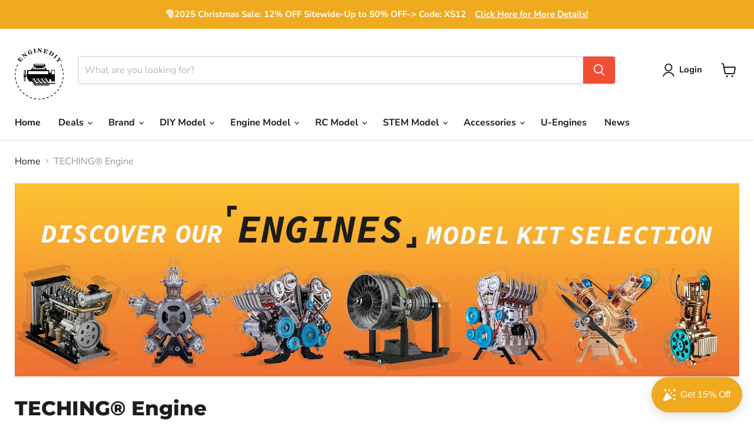

--- FILE ---
content_type: application/javascript; charset=utf-8
request_url: https://cdn-widgetsrepository.yotpo.com/v1/loader/dASDsje82S6k3LgoO826kg
body_size: 10975
content:

if (typeof (window) !== 'undefined' && window.performance && window.performance.mark) {
  window.performance.mark('yotpo:loader:loaded');
}
var yotpoWidgetsContainer = yotpoWidgetsContainer || { guids: {} };
(function(){
    var guid = "dASDsje82S6k3LgoO826kg";
    var loader = {
        loadDep: function (link, onLoad, strategy) {
            var script = document.createElement('script');
            script.onload = onLoad || function(){};
            script.src = link;
            if (strategy === 'defer') {
                script.defer = true;
            } else if (strategy === 'async') {
                script.async = true;
            }
            script.setAttribute("type", "text/javascript");
            script.setAttribute("charset", "utf-8");
            document.head.appendChild(script);
        },
        config: {
            data: {
                guid: guid
            },
            widgets: {
            
                "723383": {
                    instanceId: "723383",
                    instanceVersionId: "256846620",
                    templateAssetUrl: "https://cdn-widgetsrepository.yotpo.com/widget-assets/widget-customer-preview/app.v0.2.8-6189.js",
                    cssOverrideAssetUrl: "",
                    customizationCssUrl: "",
                    customizations: {
                      "view-background-color": "transparent",
                      "view-primary-color": "#2e4f7c",
                      "view-primary-font": "Nunito Sans@700|https://cdn-widgetsrepository.yotpo.com/web-fonts/css/nunito_sans/v1/nunito_sans_700.css",
                      "view-text-color": "#202020",
                      "welcome-text": "Good morning"
                    },
                    staticContent: {
                      "currency": "USD",
                      "hideIfMatchingQueryParam": [
                        "oseid"
                      ],
                      "isHidden": true,
                      "platformName": "shopify",
                      "selfExecutable": true,
                      "storeId": "5pctchxgTFLnIQDuewRXeSzYgAGIBEFwFbB7Km98",
                      "storeLoginUrl": "http://www.enginediy.com/account/login",
                      "storeRegistrationUrl": "http://www.enginediy.com/account/register",
                      "storeRewardsPageUrl": "http://www.enginediy.com/pages/rewards",
                      "urlMatch": "^(?!.*\\.yotpo\\.com).*$"
                    },
                    className: "CustomerPreview",
                    dependencyGroupId: null
                },
            
                "389053": {
                    instanceId: "389053",
                    instanceVersionId: "318413190",
                    templateAssetUrl: "https://cdn-widgetsrepository.yotpo.com/widget-assets/widget-hero-section/app.v0.2.1-4807.js",
                    cssOverrideAssetUrl: "",
                    customizationCssUrl: "",
                    customizations: {
                      "background-image-url": "https://cdn-widget-assets.yotpo.com/widget-hero-section/customizations/defaults/BackgroundImage.jpg",
                      "description-color": "#0F0C6D",
                      "description-font-size": "20",
                      "description-text-logged-in": "As a member you'll earn points \u0026 exclusive rewards every time you shop.",
                      "description-text-logged-out": "Become a member and earn points \u0026 exclusive rewards every time you shop.",
                      "headline-color": "#0a0f5f",
                      "headline-font-size": "40",
                      "headline-text-logged-in": "Welcome to the club",
                      "headline-text-logged-out": "Join the club",
                      "login-button-color": "#0f0c6d",
                      "login-button-text": "LOGIN",
                      "login-button-text-color": "#0f0c6d",
                      "login-button-type": "rectangular_outline",
                      "mobile-background-image-url": "https://cdn-widget-assets.yotpo.com/widget-hero-section/customizations/defaults/MobileBackgroundImage.jpg",
                      "primary-font-name-and-url": "Montserrat@600|https://fonts.googleapis.com/css?family=Montserrat:600\u0026display=swap",
                      "register-button-color": "#0f0c6d",
                      "register-button-text": "JOIN NOW",
                      "register-button-text-color": "#ffffff",
                      "register-button-type": "filled_rectangle",
                      "secondary-font-name-and-url": "Nunito Sans@400|https://fonts.googleapis.com/css?family=Nunito+Sans:400\u0026display=swap",
                      "view-layout": "left-layout"
                    },
                    staticContent: {
                      "cssEditorEnabled": true,
                      "merchantId": "78210",
                      "platformName": "shopify",
                      "storeId": "5pctchxgTFLnIQDuewRXeSzYgAGIBEFwFbB7Km98",
                      "storeLoginUrl": "//www.enginediy.com/account/login",
                      "storeRegistrationUrl": "//www.enginediy.com/account/register"
                    },
                    className: "HeroSectionWidget",
                    dependencyGroupId: 2
                },
            
                "389052": {
                    instanceId: "389052",
                    instanceVersionId: "318413259",
                    templateAssetUrl: "https://cdn-widgetsrepository.yotpo.com/widget-assets/widget-visual-redemption/app.v0.6.1-4815.js",
                    cssOverrideAssetUrl: "",
                    customizationCssUrl: "",
                    customizations: {
                      "description-color": "#666d8b",
                      "description-font-size": "20",
                      "headline-color": "#011247",
                      "headline-font-size": "36",
                      "layout-background-color": "white",
                      "primary-font-name-and-url": "Montserrat@600|https://fonts.googleapis.com/css?family=Montserrat:600\u0026display=swap",
                      "redemption-1-displayname": "Tile 1",
                      "redemption-1-settings-cost": "0 points",
                      "redemption-1-settings-cost-color": "#666d8b",
                      "redemption-1-settings-cost-font-size": "20",
                      "redemption-1-settings-reward": "$0",
                      "redemption-1-settings-reward-color": "#011247",
                      "redemption-1-settings-reward-font-size": "30",
                      "redemption-2-displayname": "Tile 2",
                      "redemption-2-settings-cost": "0 points",
                      "redemption-2-settings-cost-color": "#666d8b",
                      "redemption-2-settings-cost-font-size": "20",
                      "redemption-2-settings-reward": "$0",
                      "redemption-2-settings-reward-color": "#011247",
                      "redemption-2-settings-reward-font-size": "30",
                      "redemption-3-displayname": "Tile 3",
                      "redemption-3-settings-cost": "0 points",
                      "redemption-3-settings-cost-color": "#666d8b",
                      "redemption-3-settings-cost-font-size": "20",
                      "redemption-3-settings-reward": "$0",
                      "redemption-3-settings-reward-color": "#011247",
                      "redemption-3-settings-reward-font-size": "30",
                      "rule-border-color": "#bccdfe",
                      "rule-color": "#061153",
                      "rule-font-size": "18",
                      "secondary-font-name-and-url": "Nunito Sans@400|https://fonts.googleapis.com/css?family=Nunito+Sans\u0026display=swap",
                      "selected-extensions": [
                        "1",
                        "2",
                        "3"
                      ],
                      "view-layout": "full-layout",
                      "visual-redemption-description": "Redeeming your hard-earned points is easy! Simply apply your points for a discount at checkout!",
                      "visual-redemption-headline": "How to use your points",
                      "visual-redemption-rule": "100 points equals $10.00"
                    },
                    staticContent: {
                      "cssEditorEnabled": true,
                      "currency": "USD",
                      "isMultiCurrencyEnabled": false,
                      "platformName": "shopify",
                      "storeId": "5pctchxgTFLnIQDuewRXeSzYgAGIBEFwFbB7Km98"
                    },
                    className: "VisualRedemptionWidget",
                    dependencyGroupId: 2
                },
            
                "389051": {
                    instanceId: "389051",
                    instanceVersionId: "318413113",
                    templateAssetUrl: "https://cdn-widgetsrepository.yotpo.com/widget-assets/widget-loyalty-campaigns/app.v0.13.0-4770.js",
                    cssOverrideAssetUrl: "",
                    customizationCssUrl: "",
                    customizations: {
                      "campaign-description-font-color": "#4e5772",
                      "campaign-description-size": "18px",
                      "campaign-item-684406-background-color": "#f9faff",
                      "campaign-item-684406-background-image-color-overlay": "rgba(0, 0, 0, .4)",
                      "campaign-item-684406-background-type": "color",
                      "campaign-item-684406-border-color": "#848ca3",
                      "campaign-item-684406-description-font-color": "#4e5772",
                      "campaign-item-684406-description-font-size": "18",
                      "campaign-item-684406-exclude_audience_ids": null,
                      "campaign-item-684406-exclude_audience_names": [],
                      "campaign-item-684406-hover-view-tile-message": "Earn 50 points when you create an account",
                      "campaign-item-684406-icon-color": "#768cdc",
                      "campaign-item-684406-icon-type": "defaultIcon",
                      "campaign-item-684406-include_audience_ids": "1",
                      "campaign-item-684406-include_audience_names": [
                        "All customers"
                      ],
                      "campaign-item-684406-special-reward-enabled": "false",
                      "campaign-item-684406-special-reward-headline-background-color": "#E0DBEF",
                      "campaign-item-684406-special-reward-headline-text": "Just for you!",
                      "campaign-item-684406-special-reward-headline-title-font-color": "#5344A6",
                      "campaign-item-684406-special-reward-headline-title-font-size": "16",
                      "campaign-item-684406-special-reward-tile-border-color": "#8270E7",
                      "campaign-item-684406-tile-description": "Create an account",
                      "campaign-item-684406-tile-reward": "50 Points",
                      "campaign-item-684406-title-font-color": "#011247",
                      "campaign-item-684406-title-font-size": "27",
                      "campaign-item-684406-type": "CreateAccountCampaign",
                      "campaign-item-684408-background-color": "#f9faff",
                      "campaign-item-684408-background-image-color-overlay": "rgba(0, 0, 0, .4)",
                      "campaign-item-684408-background-type": "color",
                      "campaign-item-684408-border-color": "#848ca3",
                      "campaign-item-684408-description-font-color": "#4e5772",
                      "campaign-item-684408-description-font-size": "18",
                      "campaign-item-684408-exclude_audience_ids": null,
                      "campaign-item-684408-exclude_audience_names": [],
                      "campaign-item-684408-hover-view-tile-message": "Earn 1 points for every $1.00 you spend in our store",
                      "campaign-item-684408-icon-color": "#768cdc",
                      "campaign-item-684408-icon-type": "defaultIcon",
                      "campaign-item-684408-include_audience_ids": "1",
                      "campaign-item-684408-include_audience_names": [
                        "All customers"
                      ],
                      "campaign-item-684408-special-reward-enabled": "false",
                      "campaign-item-684408-special-reward-headline-background-color": "#E0DBEF",
                      "campaign-item-684408-special-reward-headline-text": "Just for you!",
                      "campaign-item-684408-special-reward-headline-title-font-color": "#5344A6",
                      "campaign-item-684408-special-reward-headline-title-font-size": "16",
                      "campaign-item-684408-special-reward-tile-border-color": "#8270E7",
                      "campaign-item-684408-tile-description": "Make a purchase",
                      "campaign-item-684408-tile-reward": "1 Points Per $1.00",
                      "campaign-item-684408-title-font-color": "#011247",
                      "campaign-item-684408-title-font-size": "27",
                      "campaign-item-684408-type": "PointsForPurchasesCampaign",
                      "campaign-item-686887-action-tile-action-text": "Share on Facebook",
                      "campaign-item-686887-action-tile-title": "Earn 100 points when you share us on Facebook",
                      "campaign-item-686887-background-color": "#f9faff",
                      "campaign-item-686887-background-image-color-overlay": "rgba(0, 0, 0, .4)",
                      "campaign-item-686887-background-type": "color",
                      "campaign-item-686887-border-color": "#848ca3",
                      "campaign-item-686887-description-font-color": "#4e5772",
                      "campaign-item-686887-description-font-size": "18",
                      "campaign-item-686887-exclude_audience_ids": null,
                      "campaign-item-686887-exclude_audience_names": [],
                      "campaign-item-686887-icon-color": "#768cdc",
                      "campaign-item-686887-icon-type": "defaultIcon",
                      "campaign-item-686887-include_audience_ids": "1",
                      "campaign-item-686887-include_audience_names": [
                        "All customers"
                      ],
                      "campaign-item-686887-special-reward-enabled": "false",
                      "campaign-item-686887-special-reward-headline-background-color": "#E0DBEF",
                      "campaign-item-686887-special-reward-headline-text": "Just for you!",
                      "campaign-item-686887-special-reward-headline-title-font-color": "#5344A6",
                      "campaign-item-686887-special-reward-headline-title-font-size": "16",
                      "campaign-item-686887-special-reward-tile-border-color": "#8270E7",
                      "campaign-item-686887-tile-description": "Share On Facebook",
                      "campaign-item-686887-tile-reward": "100 Points",
                      "campaign-item-686887-title-font-color": "#011247",
                      "campaign-item-686887-title-font-size": "27",
                      "campaign-item-686887-type": "FacebookShareCampaign",
                      "campaign-item-686888-background-color": "#f9faff",
                      "campaign-item-686888-background-image-color-overlay": "rgba(0, 0, 0, .4)",
                      "campaign-item-686888-background-type": "color",
                      "campaign-item-686888-border-color": "#848ca3",
                      "campaign-item-686888-description-font-color": "#4e5772",
                      "campaign-item-686888-description-font-size": "18",
                      "campaign-item-686888-exclude_audience_ids": null,
                      "campaign-item-686888-exclude_audience_names": [],
                      "campaign-item-686888-hover-view-tile-message": "Earn 500 points when you spend over $100 at our store",
                      "campaign-item-686888-icon-color": "#768cdc",
                      "campaign-item-686888-icon-type": "defaultIcon",
                      "campaign-item-686888-include_audience_ids": "1",
                      "campaign-item-686888-include_audience_names": [
                        "All customers"
                      ],
                      "campaign-item-686888-special-reward-enabled": "false",
                      "campaign-item-686888-special-reward-headline-background-color": "#E0DBEF",
                      "campaign-item-686888-special-reward-headline-text": "Just for you!",
                      "campaign-item-686888-special-reward-headline-title-font-color": "#5344A6",
                      "campaign-item-686888-special-reward-headline-title-font-size": "16",
                      "campaign-item-686888-special-reward-tile-border-color": "#8270E7",
                      "campaign-item-686888-tile-description": "Spend Over $100",
                      "campaign-item-686888-tile-reward": "500 Points",
                      "campaign-item-686888-title-font-color": "#011247",
                      "campaign-item-686888-title-font-size": "27",
                      "campaign-item-686888-type": "SpendBasedCampaign",
                      "campaign-item-686889-background-color": "#f9faff",
                      "campaign-item-686889-background-image-color-overlay": "rgba(0, 0, 0, .4)",
                      "campaign-item-686889-background-type": "color",
                      "campaign-item-686889-border-color": "#848ca3",
                      "campaign-item-686889-description-font-color": "#4e5772",
                      "campaign-item-686889-description-font-size": "18",
                      "campaign-item-686889-exclude_audience_ids": null,
                      "campaign-item-686889-exclude_audience_names": [],
                      "campaign-item-686889-hover-view-tile-message": "Earn 200 points when you make 2 purchases",
                      "campaign-item-686889-icon-color": "#768cdc",
                      "campaign-item-686889-icon-type": "defaultIcon",
                      "campaign-item-686889-include_audience_ids": "1",
                      "campaign-item-686889-include_audience_names": [
                        "All customers"
                      ],
                      "campaign-item-686889-special-reward-enabled": "false",
                      "campaign-item-686889-special-reward-headline-background-color": "#E0DBEF",
                      "campaign-item-686889-special-reward-headline-text": "Just for you!",
                      "campaign-item-686889-special-reward-headline-title-font-color": "#5344A6",
                      "campaign-item-686889-special-reward-headline-title-font-size": "16",
                      "campaign-item-686889-special-reward-tile-border-color": "#8270E7",
                      "campaign-item-686889-tile-description": "Make 2 Purchases",
                      "campaign-item-686889-tile-reward": "200 Points",
                      "campaign-item-686889-title-font-color": "#011247",
                      "campaign-item-686889-title-font-size": "27",
                      "campaign-item-686889-type": "TransactionBasedCampaign",
                      "campaign-item-686899-action-tile-action-text": "Add My Anniversary",
                      "campaign-item-686899-action-tile-anniversary-required-field-message": "This field is required",
                      "campaign-item-686899-action-tile-ask-year": "false",
                      "campaign-item-686899-action-tile-european-date-format": "false",
                      "campaign-item-686899-action-tile-final-message": "Thanks! We're looking forward to helping you celebrate :)",
                      "campaign-item-686899-action-tile-message-text": "If your anniversary is within the next 30 days, your reward will be granted in delay, up to 30 days.",
                      "campaign-item-686899-action-tile-month-names": "January,February,March,April,May,June,July,August,September,October,November,December",
                      "campaign-item-686899-action-tile-title": "Earn 500 points on your anniversary",
                      "campaign-item-686899-background-color": "#f9faff",
                      "campaign-item-686899-background-image-color-overlay": "rgba(0, 0, 0, .4)",
                      "campaign-item-686899-background-type": "color",
                      "campaign-item-686899-border-color": "#848ca3",
                      "campaign-item-686899-description-font-color": "#4e5772",
                      "campaign-item-686899-description-font-size": "18",
                      "campaign-item-686899-exclude_audience_ids": null,
                      "campaign-item-686899-exclude_audience_names": [],
                      "campaign-item-686899-icon-color": "#768cdc",
                      "campaign-item-686899-icon-type": "defaultIcon",
                      "campaign-item-686899-include_audience_ids": "1",
                      "campaign-item-686899-include_audience_names": [
                        "All customers"
                      ],
                      "campaign-item-686899-special-reward-enabled": "false",
                      "campaign-item-686899-special-reward-headline-background-color": "#E0DBEF",
                      "campaign-item-686899-special-reward-headline-text": "Just for you!",
                      "campaign-item-686899-special-reward-headline-title-font-color": "#5344A6",
                      "campaign-item-686899-special-reward-headline-title-font-size": "16",
                      "campaign-item-686899-special-reward-tile-border-color": "#8270E7",
                      "campaign-item-686899-tile-description": "Happy Anniversary",
                      "campaign-item-686899-tile-reward": "500 Points",
                      "campaign-item-686899-title-font-color": "#011247",
                      "campaign-item-686899-title-font-size": "27",
                      "campaign-item-686899-type": "AnniversaryCampaign",
                      "campaign-item-686900-action-tile-action-text": "Add My Birthday",
                      "campaign-item-686900-action-tile-ask-year": "true",
                      "campaign-item-686900-action-tile-birthday-required-field-message": "This field is required",
                      "campaign-item-686900-action-tile-birthday-thank-you-message": "Thanks! We're looking forward to helping you celebrate :)",
                      "campaign-item-686900-action-tile-european-date-format": "false",
                      "campaign-item-686900-action-tile-message-text": "If your birthday is within the next 30 days, your reward will be granted in delay, up to 30 days.",
                      "campaign-item-686900-action-tile-month-names": "January,February,March,April,May,June,July,August,September,October,November,December",
                      "campaign-item-686900-action-tile-title": "Earn 100 points on your birthday",
                      "campaign-item-686900-background-color": "#f9faff",
                      "campaign-item-686900-background-image-color-overlay": "rgba(0, 0, 0, .4)",
                      "campaign-item-686900-background-type": "color",
                      "campaign-item-686900-border-color": "#848ca3",
                      "campaign-item-686900-description-font-color": "#4e5772",
                      "campaign-item-686900-description-font-size": "18",
                      "campaign-item-686900-exclude_audience_ids": null,
                      "campaign-item-686900-exclude_audience_names": [],
                      "campaign-item-686900-icon-color": "#768cdc",
                      "campaign-item-686900-icon-type": "defaultIcon",
                      "campaign-item-686900-include_audience_ids": "1",
                      "campaign-item-686900-include_audience_names": [
                        "All customers"
                      ],
                      "campaign-item-686900-special-reward-enabled": "false",
                      "campaign-item-686900-special-reward-headline-background-color": "#E0DBEF",
                      "campaign-item-686900-special-reward-headline-text": "Just for you!",
                      "campaign-item-686900-special-reward-headline-title-font-color": "#5344A6",
                      "campaign-item-686900-special-reward-headline-title-font-size": "16",
                      "campaign-item-686900-special-reward-tile-border-color": "#8270E7",
                      "campaign-item-686900-tile-description": "Happy Birthday",
                      "campaign-item-686900-tile-reward": "100 Points",
                      "campaign-item-686900-title-font-color": "#011247",
                      "campaign-item-686900-title-font-size": "27",
                      "campaign-item-686900-type": "BirthdayCampaign",
                      "campaign-title-font-color": "#011247",
                      "campaign-title-size": "27px",
                      "completed-tile-headline": "Completed",
                      "completed-tile-message": "You already completed this campaign",
                      "container-headline": "Ways to earn points",
                      "general-hover-tile-button-color": "#ffffff",
                      "general-hover-tile-button-text-color": "#140060",
                      "general-hover-tile-button-type": "filled_rectangle",
                      "general-hover-tile-color-overlay": "#011247",
                      "general-hover-tile-text-color": "#ffffff",
                      "headline-font-color": "#011247",
                      "headline-font-size": "36px",
                      "logged-out-is-redirect-after-login-to-current-page": "true",
                      "logged-out-message": "Already a member?",
                      "logged-out-sign-in-text": "Log in",
                      "logged-out-sign-up-text": "Sign up",
                      "main-text-font-name-and-url": "Montserrat@600|https://fonts.googleapis.com/css?family=Montserrat:600\u0026display=swap",
                      "secondary-text-font-name-and-url": "Montserrat@400|https://fonts.googleapis.com/css?family=Montserrat\u0026display=swap",
                      "selected-audiences": "1",
                      "selected-extensions": [
                        "684406",
                        "684408",
                        "686887",
                        "686888",
                        "686889",
                        "686899",
                        "686900"
                      ],
                      "special-reward-enabled": "false",
                      "special-reward-headline-background-color": "#E0DBEF",
                      "special-reward-headline-text": "Special for you",
                      "special-reward-headline-title-font-color": "#5344A6",
                      "special-reward-headline-title-font-size": "16",
                      "special-reward-tile-border-color": "#8270E7",
                      "tile-border-color": "#848ca3",
                      "tiles-background-color": "#f9faff",
                      "time-between-rewards-days": "You're eligible to participate again in *|days|* days.",
                      "time-between-rewards-hours": "You're eligible to participate again in *|hours|* hours."
                    },
                    staticContent: {
                      "companyName": "EngineDIY",
                      "cssEditorEnabled": true,
                      "currency": "USD",
                      "facebookAppId": "1647129615540489",
                      "isMultiCurrencyEnabled": false,
                      "isSegmentationsPickerEnabled": false,
                      "merchantId": "78210",
                      "platformName": "shopify",
                      "storeAccountLoginUrl": "//www.enginediy.com/account/login",
                      "storeAccountRegistrationUrl": "//www.enginediy.com/account/register",
                      "storeId": "5pctchxgTFLnIQDuewRXeSzYgAGIBEFwFbB7Km98"
                    },
                    className: "CampaignWidget",
                    dependencyGroupId: 2
                },
            
                "389050": {
                    instanceId: "389050",
                    instanceVersionId: "318413455",
                    templateAssetUrl: "https://cdn-widgetsrepository.yotpo.com/widget-assets/widget-coupons-redemption/app.v0.6.2-5198.js",
                    cssOverrideAssetUrl: "",
                    customizationCssUrl: "",
                    customizations: {
                      "confirmation-step-cancel-option": "NO",
                      "confirmation-step-confirm-option": "YES",
                      "confirmation-step-title": "ARE YOU SURE?",
                      "coupon-background-type": "no-background",
                      "coupon-code-copied-message-body": "Thank you for redeeming your points. Please paste the code at checkout.",
                      "coupon-code-copied-message-color": "#707997",
                      "coupon-code-copied-message-title": "COPIED",
                      "coupons-redemption-description": "Redeeming your points is easy! Click Redeem My Points and copy \u0026 paste your code at checkout.",
                      "coupons-redemption-headline": "How to use your points",
                      "coupons-redemption-rule": "100 points equals $10.00",
                      "description-color": "#666d8b",
                      "description-font-size": "20",
                      "disabled-outline-button-color": "#929292",
                      "discount-bigger-than-subscription-cost-text": "Your next subscription is lower than the redemption amount",
                      "donate-button-text": "DONATE",
                      "donation-success-message-body": "Thank you for donating ${{donation_amount}} to {{company_name}}",
                      "donation-success-message-color": "#707997",
                      "donation-success-message-title": "SUCCESS",
                      "error-message-color": "#f04860",
                      "error-message-title": "",
                      "headline-color": "#011247",
                      "headline-font-size": "36",
                      "login-button-color": "#556DD8",
                      "login-button-text": "REDEEM MY POINTS",
                      "login-button-text-color": "white",
                      "login-button-type": "filled_rectangle",
                      "message-font-size": "14",
                      "missing-points-amount-text": "You don't have enough points to redeem",
                      "next-subscription-headline-text": "NEXT ORDER",
                      "next-subscription-subtitle-text": "{{product_name}} {{next_order_amount}}",
                      "no-subscription-subtitle-text": "No ongoing subscriptions",
                      "point-balance-text": "You have {{current_point_balance}} points",
                      "points-balance-color": "#011247",
                      "points-balance-font-size": "20",
                      "points-balance-number-color": "#93a1eb",
                      "primary-font-name-and-url": "Montserrat@600|https://fonts.googleapis.com/css?family=Montserrat:600\u0026display=swap",
                      "redeem-button-color": "#556DD8",
                      "redeem-button-text": "REDEEM",
                      "redeem-button-text-color": "white",
                      "redeem-button-type": "filled_rectangle",
                      "redemption-408936-displayname": "$5.00 Off",
                      "redemption-408936-settings-button-color": "#556DD8",
                      "redemption-408936-settings-button-text": "REDEEM",
                      "redemption-408936-settings-button-text-color": "white",
                      "redemption-408936-settings-button-type": "filled_rectangle",
                      "redemption-408936-settings-call-to-action-button-text": "REDEEM",
                      "redemption-408936-settings-cost": 500,
                      "redemption-408936-settings-cost-color": "#666d8b",
                      "redemption-408936-settings-cost-font-size": "20",
                      "redemption-408936-settings-cost-text": "{{points}} POINTS",
                      "redemption-408936-settings-coupon-cost-font-size": "15",
                      "redemption-408936-settings-coupon-reward-font-size": "29",
                      "redemption-408936-settings-discount-amount-cents": 500,
                      "redemption-408936-settings-discount-type": "fixed_amount",
                      "redemption-408936-settings-reward": "$5.00 Off",
                      "redemption-408936-settings-reward-color": "#011247",
                      "redemption-408936-settings-reward-font-size": "30",
                      "redemption-408936-settings-success-message-text": "Discount Applied",
                      "redemption-408937-displayname": "$10.00 Off",
                      "redemption-408937-settings-button-color": "#556DD8",
                      "redemption-408937-settings-button-text": "REDEEM",
                      "redemption-408937-settings-button-text-color": "white",
                      "redemption-408937-settings-button-type": "filled_rectangle",
                      "redemption-408937-settings-call-to-action-button-text": "REDEEM",
                      "redemption-408937-settings-cost": 1000,
                      "redemption-408937-settings-cost-color": "#666d8b",
                      "redemption-408937-settings-cost-font-size": "20",
                      "redemption-408937-settings-cost-text": "{{points}} POINTS",
                      "redemption-408937-settings-coupon-cost-font-size": "15",
                      "redemption-408937-settings-coupon-reward-font-size": "29",
                      "redemption-408937-settings-discount-amount-cents": 1000,
                      "redemption-408937-settings-discount-type": "fixed_amount",
                      "redemption-408937-settings-reward": "$10.00 Off",
                      "redemption-408937-settings-reward-color": "#011247",
                      "redemption-408937-settings-reward-font-size": "30",
                      "redemption-408937-settings-success-message-text": "Discount Applied",
                      "redemption-408938-displayname": "$20.00 Off",
                      "redemption-408938-settings-button-color": "#556DD8",
                      "redemption-408938-settings-button-text": "REDEEM",
                      "redemption-408938-settings-button-text-color": "white",
                      "redemption-408938-settings-button-type": "filled_rectangle",
                      "redemption-408938-settings-call-to-action-button-text": "REDEEM",
                      "redemption-408938-settings-cost": 2000,
                      "redemption-408938-settings-cost-color": "#666d8b",
                      "redemption-408938-settings-cost-font-size": "20",
                      "redemption-408938-settings-cost-text": "{{points}} POINTS",
                      "redemption-408938-settings-coupon-cost-font-size": "15",
                      "redemption-408938-settings-coupon-reward-font-size": "29",
                      "redemption-408938-settings-discount-amount-cents": 2000,
                      "redemption-408938-settings-discount-type": "fixed_amount",
                      "redemption-408938-settings-reward": "$20.00 Off",
                      "redemption-408938-settings-reward-color": "#011247",
                      "redemption-408938-settings-reward-font-size": "30",
                      "redemption-408938-settings-success-message-text": "Discount Applied",
                      "rule-border-color": "#bccdfe",
                      "rule-color": "#061153",
                      "rule-font-size": "18",
                      "secondary-font-name-and-url": "Nunito Sans@400|https://fonts.googleapis.com/css?family=Nunito+Sans\u0026display=swap",
                      "selected-extensions": [
                        "408936",
                        "408937",
                        "408938"
                      ],
                      "selected-redemptions-modes": "regular",
                      "subscription-coupon-applied-message-body": "The discount was applied to your upcoming subscription order. You’ll be able to get another discount once the next order is processed.",
                      "subscription-coupon-applied-message-color": "#707997",
                      "subscription-coupon-applied-message-title": "",
                      "subscription-divider-color": "#c2cdf4",
                      "subscription-headline-color": "#666d8b",
                      "subscription-headline-font-size": "14",
                      "subscription-points-headline-text": "YOUR POINT BALANCE",
                      "subscription-points-subtitle-text": "{{current_point_balance}} Points",
                      "subscription-redemptions-description": "Choose a discount option that will automatically apply to your next subscription order.",
                      "subscription-redemptions-headline": "Redeem for Subscription Discount",
                      "subscription-subtitle-color": "#768cdc",
                      "subscription-subtitle-font-size": "20",
                      "view-layout": "full-layout"
                    },
                    staticContent: {
                      "cssEditorEnabled": true,
                      "currency": "USD",
                      "isMultiCurrencyEnabled": false,
                      "merchantId": "78210",
                      "platformName": "shopify",
                      "storeId": "5pctchxgTFLnIQDuewRXeSzYgAGIBEFwFbB7Km98",
                      "storeLoginUrl": "/account/login",
                      "subunitsPerUnit": 100
                    },
                    className: "CouponsRedemptionWidget",
                    dependencyGroupId: 2
                },
            
                "389049": {
                    instanceId: "389049",
                    instanceVersionId: "24336560",
                    templateAssetUrl: "https://cdn-widgetsrepository.yotpo.com/widget-assets/widget-referral-widget/app.v1.8.1-4652.js",
                    cssOverrideAssetUrl: "",
                    customizationCssUrl: "",
                    customizations: {
                      "background-color": "rgba( 255, 255, 255, 1 )",
                      "background-image-url": "https://cdn-widget-assets.yotpo.com/widget-referral-widget/customizations/defaults/BackgroundImage-v3.jpg",
                      "customer-email-view-button-text": "Next",
                      "customer-email-view-description": "Give your friends $20 off their first order of $40 and get $20 (in points) for each successful referral",
                      "customer-email-view-header": "Refer a Friend",
                      "customer-email-view-input-placeholder": "Your email address",
                      "customer-email-view-title": "GIVE $20, GET $20",
                      "customer-name-view-input-placeholder": "Your name",
                      "default-toggle": true,
                      "description-color": "rgba( 55, 51, 48, 1 )",
                      "description-font-size": "20px",
                      "final-view-button-text": "REFER MORE FRIENDS",
                      "final-view-description": "Remind your friends to check their emails",
                      "final-view-error-description": "We were unable to send the referral link",
                      "final-view-error-text": "GO BACK",
                      "final-view-error-title": "SOMETHING WENT WRONG",
                      "final-view-title": "THANKS FOR REFERRING",
                      "fonts-primary-font-name-and-url": "Montserrat@600|https://fonts.googleapis.com/css?family=Montserrat:600\u0026display=swap",
                      "fonts-secondary-font-name-and-url": "Nunito Sans@400|https://fonts.googleapis.com/css?family=Nunito+Sans:400\u0026display=swap",
                      "header-color": "rgba( 0, 0, 0, 1 )",
                      "header-font-size": "18px",
                      "main-share-option-desktop": "main_share_email",
                      "main-share-option-mobile": "main_share_sms",
                      "next-button-background-color": "rgba( 118, 140,  220, 1 )",
                      "next-button-font-size": "18px",
                      "next-button-size": "standard",
                      "next-button-text-color": "rgba( 118, 140,  220, 1 )",
                      "next-button-type": "rectangular_outline",
                      "referral-history-completed-points-text": "{{points}} POINTS",
                      "referral-history-completed-status-type": "text",
                      "referral-history-confirmed-status": "COMPLETED",
                      "referral-history-pending-status": "PENDING",
                      "referral-history-redeem-text": "To redeem your points, simply apply your discount at checkout.",
                      "referral-history-sumup-line-points-text": "{{points}} POINTS",
                      "referral-history-sumup-line-text": "Your Rewards",
                      "referral-views-button-text": "Next",
                      "referral-views-copy-link-button-text": "COPY LINK",
                      "referral-views-description": "Give your friends $20 off their first order of $40 and get $20 (in points) for each successful referral",
                      "referral-views-email-share-body": "How does a discount off your first order at {{company_name}} sound? Use the link below and once you've shopped, I'll get a reward too.\n{{referral_link}}",
                      "referral-views-email-share-subject": "Discount to a Store You'll Love!",
                      "referral-views-email-share-type": "marketing_email",
                      "referral-views-friends-input-placeholder": "Friend’s email address",
                      "referral-views-header": "Refer a Friend",
                      "referral-views-personal-email-button-text": "SEND VIA MY EMAIL",
                      "referral-views-sms-button-text": "SEND VIA SMS",
                      "referral-views-title": "GIVE $20, GET $20",
                      "referral-views-whatsapp-button-text": "SEND VIA WHATSAPP",
                      "share-allow-copy-link": true,
                      "share-allow-email": true,
                      "share-allow-facebook": true,
                      "share-allow-sms": true,
                      "share-allow-twitter": true,
                      "share-allow-whatsapp": true,
                      "share-facebook-header": "Earn A Discount When You Shop Today!",
                      "share-facebook-image-url": "",
                      "share-icons-color": "black",
                      "share-settings-copyLink": true,
                      "share-settings-default-checkbox": true,
                      "share-settings-default-mobile-checkbox": true,
                      "share-settings-email": true,
                      "share-settings-facebook": true,
                      "share-settings-fbMessenger": true,
                      "share-settings-mobile-copyLink": true,
                      "share-settings-mobile-email": true,
                      "share-settings-mobile-facebook": true,
                      "share-settings-mobile-fbMessenger": true,
                      "share-settings-mobile-sms": true,
                      "share-settings-mobile-twitter": true,
                      "share-settings-mobile-whatsapp": true,
                      "share-settings-twitter": true,
                      "share-settings-whatsapp": true,
                      "share-sms-message": "I love {{company_name}}! Shop through my link to get a reward {{referral_link}}",
                      "share-twitter-message": "These guys are great! Get a discount using my link: ",
                      "share-whatsapp-message": "I love {{company_name}}! Shop through my link to get a reward {{referral_link}}",
                      "tab-size": "medium",
                      "tab-type": "lower_line",
                      "tab-view-primary-tab-text": "Refer a Friend",
                      "tab-view-secondary-tab-text": "Your Referrals",
                      "tile-color": "rgba( 255, 255, 255, 1 )",
                      "title-color": "rgba( 55, 51, 48, 1 )",
                      "title-font-size": "36px",
                      "view-exit-intent-enabled": false,
                      "view-exit-intent-mobile-timeout-ms": 10000,
                      "view-is-popup": false,
                      "view-popup-delay-ms": 0,
                      "view-show-popup-on-exit": false,
                      "view-show-referral-history": false,
                      "view-table-rectangular-dark-pending-color": "rgba( 0, 0, 0, 0.6 )",
                      "view-table-rectangular-light-pending-color": "#FFFFFF",
                      "view-table-selected-color": "#558342",
                      "view-table-theme": "dark",
                      "view-table-type": "rectangular"
                    },
                    staticContent: {
                      "companyName": "EngineDIY",
                      "cssEditorEnabled": true,
                      "currency": "USD",
                      "hasPrimaryFontsFeature": true,
                      "isMultiCurrencyEnabled": false,
                      "merchantId": "78210",
                      "migrateTabColorToBackground": true,
                      "platformName": "shopify",
                      "referralHistoryEnabled": true,
                      "referralHost": "http://rwrd.io"
                    },
                    className: "ReferralWidget",
                    dependencyGroupId: 2
                },
            
                "389048": {
                    instanceId: "389048",
                    instanceVersionId: "318413361",
                    templateAssetUrl: "https://cdn-widgetsrepository.yotpo.com/widget-assets/widget-my-rewards/app.v0.3.3-4897.js",
                    cssOverrideAssetUrl: "",
                    customizationCssUrl: "",
                    customizations: {
                      "logged-in-description-color": "#728be2",
                      "logged-in-description-font-size": "34",
                      "logged-in-description-text": "You Have {{current_point_balance}} Points",
                      "logged-in-headline-color": "#011247",
                      "logged-in-headline-font-size": "36",
                      "logged-in-headline-text": "Hi {{first_name}}!",
                      "logged-in-primary-button-cta-type": "redemptionWidget",
                      "logged-in-primary-button-text": "REDEEM NOW",
                      "logged-in-secondary-button-text": "REWARDS HISTORY",
                      "logged-out-headline-color": "#011247",
                      "logged-out-headline-font-size": "36",
                      "logged-out-headline-text": "How It Works",
                      "primary-button-background-color": "#728be2",
                      "primary-button-text-color": "#ffffff",
                      "primary-button-type": "filled_rectangle",
                      "primary-font-name-and-url": "Montserrat@600|https://fonts.googleapis.com/css?family=Montserrat:600\u0026display=swap",
                      "reward-step-1-displayname": "Step 1",
                      "reward-step-1-settings-description": "Create an account and\nget 100 points.",
                      "reward-step-1-settings-description-color": "#666d8b",
                      "reward-step-1-settings-description-font-size": "20",
                      "reward-step-1-settings-icon": "default",
                      "reward-step-1-settings-icon-color": "#b7c6f8",
                      "reward-step-1-settings-title": "SIGN UP",
                      "reward-step-1-settings-title-color": "#011247",
                      "reward-step-1-settings-title-font-size": "24",
                      "reward-step-2-displayname": "Step 2",
                      "reward-step-2-settings-description": "Earn points every time\nyou shop.",
                      "reward-step-2-settings-description-color": "#666d8b",
                      "reward-step-2-settings-description-font-size": "20",
                      "reward-step-2-settings-icon": "default",
                      "reward-step-2-settings-icon-color": "#b7c6f8",
                      "reward-step-2-settings-title": "EARN POINTS",
                      "reward-step-2-settings-title-color": "#011247",
                      "reward-step-2-settings-title-font-size": "24",
                      "reward-step-3-displayname": "Step 3",
                      "reward-step-3-settings-description": "Redeem points for\nexclusive discounts.",
                      "reward-step-3-settings-description-color": "#666d8b",
                      "reward-step-3-settings-description-font-size": "20",
                      "reward-step-3-settings-icon": "default",
                      "reward-step-3-settings-icon-color": "#b7c6f8",
                      "reward-step-3-settings-title": "REDEEM POINTS",
                      "reward-step-3-settings-title-color": "#011247",
                      "reward-step-3-settings-title-font-size": "24",
                      "rewards-history-approved-text": "Approved",
                      "rewards-history-background-color": "rgba(1,18,71,0.8)",
                      "rewards-history-headline-color": "#10055c",
                      "rewards-history-headline-font-size": "28",
                      "rewards-history-headline-text": "Rewards History",
                      "rewards-history-pending-text": "Pending",
                      "rewards-history-refunded-text": "Refunded",
                      "rewards-history-reversed-text": "Reversed",
                      "rewards-history-table-action-col-text": "Action",
                      "rewards-history-table-date-col-text": "Date",
                      "rewards-history-table-points-col-text": "Points",
                      "rewards-history-table-status-col-text": "Status",
                      "rewards-history-table-store-col-text": "Store",
                      "secondary-button-background-color": "#768cdc",
                      "secondary-button-text-color": "#768cdc",
                      "secondary-button-type": "rectangular_outline",
                      "secondary-font-name-and-url": "Nunito Sans@400|https://fonts.googleapis.com/css?family=Nunito+Sans:400\u0026display=swap",
                      "view-grid-points-column-color": "#7a97e8",
                      "view-grid-rectangular-background-color": "#e6ecff",
                      "view-grid-type": "rectangular"
                    },
                    staticContent: {
                      "cssEditorEnabled": true,
                      "currency": "USD",
                      "isMultiCurrencyEnabled": false,
                      "isMultiStoreMerchant": false,
                      "merchantId": "78210",
                      "platformName": "shopify",
                      "storeId": "5pctchxgTFLnIQDuewRXeSzYgAGIBEFwFbB7Km98"
                    },
                    className: "MyRewardsWidget",
                    dependencyGroupId: 2
                },
            
                "33435": {
                    instanceId: "33435",
                    instanceVersionId: "356856490",
                    templateAssetUrl: "https://cdn-widgetsrepository.yotpo.com/widget-assets/widget-referred-friend/app.v0.7.6-7357.js",
                    cssOverrideAssetUrl: "",
                    customizationCssUrl: "",
                    customizations: {
                      "background-color": "rgba(0, 0, 0, 0.7)",
                      "background-image-url": "https://cdn-widget-assets.yotpo.com/widget-referred-friend/customizations/defaults/backgroundImage-desktop.jpg",
                      "background-image-url-mobile": "https://cdn-widget-assets.yotpo.com/widget-referred-friend/customizations/defaults/backgroundImage-mobile-v2.jpg",
                      "copy-code-copied-text": "COPIED",
                      "copy-code-icon-color": "#f5a623",
                      "coupon-background-color": "#fafbfc",
                      "description-color": "#3e3a36",
                      "description-font-size": "18px",
                      "description-text": "Use this code at checkout:",
                      "error-already-used-coupon-text": "Looks like you’ve already used this offer",
                      "error-general-failure-text": "Oops! Looks like something went wrong generating your coupon code. Please refresh page to try again.",
                      "error-message-text-color": "#f04860",
                      "error-not-eligible-coupon-text": "Looks like you’re not eligible to use this offer.",
                      "popup-background-color": "#ffffff",
                      "primary-font-name-and-url": "Open Sans",
                      "secondary-font-name-and-url": "Nunito Sans@400| https://fonts.googleapis.com/css?family=Nunito+Sans:400\u0026display=swap",
                      "start-button-background-color": "#000000",
                      "start-button-text": "Start Shopping",
                      "start-button-text-color": "#ffffff",
                      "start-button-type": "filled_rectangle",
                      "title-color": "#47423e",
                      "title-font-size": "26px",
                      "title-text": "HEY, FRIEND! YOU'VE GOT A DISCOUNT ON YOUR FIRST PURCHASE."
                    },
                    staticContent: {
                      "cssEditorEnabled": "true",
                      "currency": "USD",
                      "forceEmailCapture": "false",
                      "isMultiCurrencyEnabled": false,
                      "merchantId": "78210",
                      "platformName": "shopify",
                      "selfExecutable": true,
                      "shouldShowInfoMessage": false,
                      "urlMatch": "https?://(?!yap.yotpo.com).*sref_id=.*"
                    },
                    className: "ReferredFriendWidget",
                    dependencyGroupId: null
                },
            
            },
            guidStaticContent: {},
            dependencyGroups: {
                      "2": [
                        "https://cdn-widget-assets.yotpo.com/widget-vue-core/app.v0.1.0-2295.js"
                      ]
                    }
        },
        initializer: "https://cdn-widgetsrepository.yotpo.com/widget-assets/widgets-initializer/app.v0.9.6-7348.js",
        analytics: "https://cdn-widgetsrepository.yotpo.com/widget-assets/yotpo-pixel/2024-04-18_14-53-12/bundle.js"
    }
    
    
    const initWidgets = function (config, initializeWidgets = true) {
        const widgetInitializer = yotpoWidgetsContainer['yotpo_widget_initializer'](config);
        return widgetInitializer.initWidgets(initializeWidgets);
    };
    const initWidget = function (config, instanceId, widgetPlaceHolder) {
        const widgetInitializer = yotpoWidgetsContainer['yotpo_widget_initializer'](config);
        if (widgetInitializer.initWidget) {
            return widgetInitializer.initWidget(instanceId, widgetPlaceHolder);
        }
        console.error("initWidget is not supported widgetInitializer");
    };
    const onInitializerLoad = function (config) {
        const prevInitWidgets = yotpoWidgetsContainer.initWidgets;
        yotpoWidgetsContainer.initWidgets = function (initializeWidgets = true) {
            if (prevInitWidgets) {
                if (typeof Promise !== 'undefined' && Promise.all) {
                    return Promise.all([prevInitWidgets(initializeWidgets), initWidgets(config, initializeWidgets)]);
                }
                console.warn('[deprecated] promise is not supported in initWidgets');
                prevInitWidgets(initializeWidgets);
            }
            return initWidgets(config, initializeWidgets);
        }
        const prevInitWidget = yotpoWidgetsContainer.initWidget;
        yotpoWidgetsContainer.initWidget = function (instanceId, widgetPlaceHolder) {
            if (prevInitWidget) {
              prevInitWidget(instanceId, widgetPlaceHolder)
            }
            return initWidget(config, instanceId, widgetPlaceHolder);
        }
        const guidWidgetContainer = getGuidWidgetsContainer();
        guidWidgetContainer.initWidgets = function () {
            return initWidgets(config);
        }
        guidWidgetContainer.initWidgets();
    };
    function getGuidWidgetsContainer () {
        if (!yotpoWidgetsContainer.guids) {
            yotpoWidgetsContainer.guids = {};
        }
        if (!yotpoWidgetsContainer.guids[guid]) {
            yotpoWidgetsContainer.guids[guid] = {};
        }
        return yotpoWidgetsContainer.guids[guid];
    }

    

    const guidWidgetContainer = getGuidWidgetsContainer();
    guidWidgetContainer.config = loader.config;
    if (!guidWidgetContainer.yotpo_widget_scripts_loaded) {
        guidWidgetContainer.yotpo_widget_scripts_loaded = true;
        guidWidgetContainer.onInitializerLoad = function () { onInitializerLoad(loader.config) };
        
        
        loader.loadDep(loader.analytics, function () {}, 'defer');
        
        
        
        loader.loadDep(loader.initializer, function () { guidWidgetContainer.onInitializerLoad() }, 'async');
        
    }
})()




--- FILE ---
content_type: text/javascript
request_url: https://cdn.shopify.com/extensions/019b078a-5dca-797d-b8ad-a340c6b72d6b/disable-copy-pastte-country-86/assets/anti-spy.js
body_size: 22424
content:
(function(_0xe66606,_0x43e355){const _0x55bc1e={_0x1a88a8:0x115,_0x167d68:0x1c8,_0x3098e8:0xf9,_0x20cb5f:0x19f,_0x4a19cf:0x19c,_0x213f83:0x218,_0xe5ce02:0x1e3,_0x57492c:0xa5},_0x30252d={_0x2e37a7:0x1a},_0x36839e=_0xe66606();function _0x522f6d(_0x855719,_0x18e9d0){return _0x1a95(_0x855719-_0x30252d._0x2e37a7,_0x18e9d0);}while(!![]){try{const _0x56da82=-parseInt(_0x522f6d(_0x55bc1e._0x1a88a8,0xc9))/0x1+parseInt(_0x522f6d(0x185,_0x55bc1e._0x167d68))/0x2+-parseInt(_0x522f6d(_0x55bc1e._0x3098e8,0xe1))/0x3+parseInt(_0x522f6d(_0x55bc1e._0x20cb5f,0x1b6))/0x4+parseInt(_0x522f6d(_0x55bc1e._0x4a19cf,0x158))/0x5+-parseInt(_0x522f6d(0x1d8,_0x55bc1e._0x213f83))/0x6+-parseInt(_0x522f6d(0x18e,_0x55bc1e._0xe5ce02))/0x7*(-parseInt(_0x522f6d(0x11d,_0x55bc1e._0x57492c))/0x8);if(_0x56da82===_0x43e355)break;else _0x36839e['push'](_0x36839e['shift']());}catch(_0x1e64d6){_0x36839e['push'](_0x36839e['shift']());}}}(_0x1fa7,0x74f9a),(function(){const _0x1fa184={_0x5d0298:0x100,_0x385578:0xfb,_0x178824:0x117,_0x5a3615:0x187,_0x5db48e:0x142,_0x37c980:0x160,_0x2ed847:0x103,_0x2afd68:0x100,_0x4f1bf3:0x1a2,_0x4cdc08:0x126,_0x50add6:0x10a,_0x10b87a:0x164,_0x2b8fbe:0x16e,_0x5a68e3:0x105,_0x12d4e2:0x11e,_0x42ddc7:0x102,_0xc010b2:0xbc,_0x3affbe:0x123,_0x2c2fb8:0x189,_0x11607d:0x131,_0x1f0d11:0x1ac,_0x133aa5:0x116,_0x39cbbe:0x174,_0x4bdc1d:0xee,_0x34c69d:0xa7,_0x19cc5e:0x177,_0x434c01:0x165,_0x3665d9:0x127,_0x1affa3:0x178,_0x428841:0x1da,_0x1d20a3:0xe2,_0x349e35:0x12f,_0x40f18b:0x146,_0x355427:0x191,_0x243469:0x1a3,_0x642cae:0x163,_0x2ba112:0x15b,_0x50175f:0x12a,_0x5d689e:0x175,_0x1e2b85:0x121,_0x1ad504:0x234,_0x3a0a6f:0x11c,_0x174aee:0xf4,_0x208e9f:0x1e7},_0x5d8862={_0x2f7732:0x470,_0x36ce53:0x486,_0x3ef98f:0x44d,_0x5a17ac:0x3e1,_0x3428e2:0x416},_0x339b20={_0x1e02bf:0xf9},_0x92e1d4={_0x164d68:0x9d},_0x5d38aa={_0x1f0ef8:0x25e},_0x21b2bc={_0x2d531d:0xc5},_0x39a250={_0x3b329e:0x174},_0x2281e4={_0x1ba140:0x192},_0x65dee6={_0x50589c:0x391},_0xb89877={_0x4a8c04:0x5a3,_0x1c55d5:0x57f,_0x1a6248:0x5a2,_0x911529:0x5c0,_0x120314:0x534,_0x239cab:0x524,_0x3a5a14:0x4a5,_0x235901:0x507,_0x245f67:0x49d,_0x188c7a:0x4d9,_0x5ed6c7:0x50e,_0x7ddc26:0x49e},_0x186132={_0x435f07:0x2a5},_0x2d34c3={_0x4919ce:0x188},_0x21dadd={_0x286585:0x216,_0x118474:0x257,_0x23af16:0x1c2},_0x328f43={_0x18f740:0xf4},_0x34ede9={_0x32616c:0x494},_0x22b016={_0x380d25:0x3a7,_0x1b600d:0x35f,_0x5c4407:0x332},_0xe760c7={_0x1ca49d:0x15f},_0x15a776={_0x556330:0x437,_0x31f436:0x459,_0x24c4c8:0x4e0,_0x5cf85b:0x469,_0x256db8:0x4c2,_0xdd51fa:0x4a3,_0x5d8ed2:0x488,_0x8f39a7:0x479,_0x1ac0c8:0x492,_0x2ea427:0x4fe},_0x1ceaef={_0x5a5916:0x325},_0x29b010={_0x5dfd08:0x337,_0x564ce8:0x39e,_0x2c7952:0x44e,_0x56085c:0x3d7,_0x7527c1:0x379},_0x40edc1={_0x3e260c:0x6},_0x415a5d={_0x418eec:0x23e,_0x4e5cce:0x328,_0x5dd248:0x350,_0x3baa9b:0x33f,_0x29ebff:0x344,_0x20996b:0x2d4,_0x5752d8:0x2e9,_0x37049f:0x306,_0x487129:0x3ba,_0x5a3bac:0x2b0,_0x175571:0x2b0,_0x2c3412:0x3b8},_0x8ae5ae={_0x1378ab:0x4c4,_0x32882f:0x497,_0x20cfff:0x52e,_0xfc0dd5:0x50a},_0x5b0922={_0x1b38bd:0x352,_0x3723b7:0x3a5,_0x10398b:0x2d4,_0x4a1322:0x376,_0x481a7b:0x345,_0x3d5b6a:0x367,_0x56a59b:0x31b,_0x473f41:0x3bd},_0x43068f={_0x3fb6b7:0x48e,_0x1b1ac4:0x3f2},_0x4860fe={_0x597e9c:0x256,_0x58b19d:0x25d,_0x180dd4:0x2a2},_0x1c5f81={_0x3d684:0x491},_0x313b36={_0x18276e:0x23a,_0x1c5b57:0x26c},_0x5af84d={_0x26832e:0x1c7,_0x5c88f1:0x1de,_0x1ea22f:0xfa,_0x5e762d:0x14c,_0x556849:0x1a5,_0x42a702:0x15c,_0x22051b:0x230,_0x3a4277:0x1cc,_0x513cb5:0x15a},_0x25bc84={_0x33b28f:0x3d,_0x2d43ae:0xae,_0x387d6b:0xea,_0x3d4bb4:0xda,_0x29bace:0x112,_0x48c6f8:0x54},_0x40ba3c={_0x2d06c4:0xa9},_0x4e821f={_0x46f31e:0x244,_0x4d815d:0x1f5,_0x3b3640:0x23a},_0x3ecd31={_0x3c48a4:0x1ed},_0x37135c={_0x29ae06:0x161},_0x98e7ee={_0xc6a5ce:0x1ad,_0x501349:0x10a,_0x2770fa:0x195},_0x3c4d24={'zWFdI':function(_0x4b5abd,_0x22626a,_0x5cbd4f){return _0x4b5abd(_0x22626a,_0x5cbd4f);},'JBLEP':'preview.shopify.com','jGwgS':_0x1d2874(0xf1,0x143),'cBXxo':function(_0x4d830a,_0x1c8a15){return _0x4d830a===_0x1c8a15;},'eDKIr':_0x1d2874(_0x1fa184._0x5d0298,_0x1fa184._0x385578),'AOool':function(_0x5bc536,_0x413de9){return _0x5bc536===_0x413de9;},'xFssg':'none','ocrxX':function(_0x59cbc3){return _0x59cbc3();},'zzgwy':function(_0xbba1a0,_0x3dc93c){return _0xbba1a0(_0x3dc93c);},'FwQcF':'overflow','bSBnZ':'Admin/preview\x20mode\x20detected\x20-\x20skipping\x20overlay\x20recreation\x20for\x20merchant\x20preview','VwKqw':'anti-spy','KDAIJ':'DOMContentLoaded','EsCYG':'hidden','AInrJ':'Admin/preview\x20mode\x20detected\x20-\x20skipping\x20block\x20signal\x20for\x20merchant\x20preview','obLLH':function(_0x43d389,_0x22684b){return _0x43d389===_0x22684b;},'DQdBx':'spy','kLZcJ':function(_0x1cbf02,_0x41b290,_0x5d6b64,_0x1e14c8){return _0x1cbf02(_0x41b290,_0x5d6b64,_0x1e14c8);},'MMBvv':function(_0x1a006d,_0x586838){return _0x1a006d||_0x586838;},'IJnAn':function(_0x217d99,_0x4541e8){return _0x217d99!==_0x4541e8;},'NLfMA':'shopifypreview.com','whgMM':'_ab=','KYeAf':function(_0x3edd6e,_0x3f981b){return _0x3edd6e!==_0x3f981b;},'QIBwO':_0x1d2874(_0x1fa184._0x178824,_0x1fa184._0x5a3615),'gynyV':'googlebot','oBNjI':_0x1d2874(0x136,0xff),'bdQwu':_0x1d2874(0x167,0x1d0),'Qdzph':'ontouchend','GlCwb':'undefined','sGafe':_0x1d2874(0x118,_0x1fa184._0x5db48e),'JuSkI':'helpy-anti-spy-style','CcbQI':'html.shinecommerce-modal-open\x20#shinecommerce-extension-div{display:none!important;}','cIFFJ':'plasmo-csui{display:none!important;}','SchqL':'#product-hunter-root{display:none!important;}','wJxtm':_0x1d2874(0x159,_0x1fa184._0x37c980),'luwFB':'#dropshipping-tool-root{display:none!important;}','UOfMN':_0x1d2874(0xbd,0x120),'kQcOm':_0x1d2874(0xb3,0x129),'kJGeC':'Google\x20Chrome','dWllq':'Firefox','kylMF':'Safari','CoUkb':'Opera','rcNmg':'iframe','YIQVz':'string','oCQqX':'xhr','JYrkf':'Blocked\x20spy\x20EventSource','pfOyj':'eventsource','ScuaF':function(_0xb4dd5b){return _0xb4dd5b();},'xsgQI':function(_0xbda54e,_0x5ba84a){return _0xbda54e(_0x5ba84a);},'IYSlv':_0x1d2874(_0x1fa184._0x2ed847,_0x1fa184._0x2afd68),'Umioh':'commerceinspector','tNrGf':'myshopify.com','ADpHu':_0x1d2874(0x196,_0x1fa184._0x4f1bf3),'cIQDc':'buy.shopify.com','ftaQg':_0x1d2874(0x121,_0x1fa184._0x4cdc08),'Neovd':_0x1d2874(0x10a,_0x1fa184._0x50add6),'UltIP':'api.segment.io','IUYCf':_0x1d2874(_0x1fa184._0x10b87a,_0x1fa184._0x2b8fbe),'bWDGz':'bing.com','PsqEQ':'bingbot.com','JlJie':'unpkg.com','VUVyM':'ajax.googleapis.com','wLDaM':_0x1d2874(0x14a,0x11d),'RbCYx':'alihunter','uRnud':_0x1d2874(0x130,_0x1fa184._0x5a68e3),'FAMbk':'spyware','wFMrv':'geckodriver','nsZEY':_0x1d2874(0x19f,0x13f),'HGuty':'.ppspy-container','xERkv':'#shopify_app_wrapper','uOyQF':'#ah-app','XDZlD':_0x1d2874(_0x1fa184._0x12d4e2,_0x1fa184._0x42ddc7),'HxpcW':'#shop-analysis-shadow-host','cIJSL':'[data-scraper-tool]','KmNTR':'.competitor-spy-container','OZkOJ':'Shopify\x20Spy','hwSrM':_0x1d2874(0x18c,0x1c5),'hSqEs':'DakaasSpyBlocker','eUdyT':'helpySpyBlocker','FPRaN':_0x1d2874(0x176,0x17f),'oKCOP':'CreateMonitor','ZVGGB':'ShopifyPay','hNGMK':'Stripe','fREKP':'PayPal','XRYVR':_0x1d2874(_0x1fa184._0xc010b2,0xe3),'cYPfs':_0x1d2874(_0x1fa184._0x3affbe,0x189),'HriRo':function(_0x27f2b){return _0x27f2b();}},_0x43f1c1=(function(){let _0x59c603=!![];return function(_0x532302,_0x3e2070){const _0x279794=_0x59c603?function(){if(_0x3e2070){const _0x45c899=_0x3e2070['apply'](_0x532302,arguments);return _0x3e2070=null,_0x45c899;}}:function(){};return _0x59c603=![],_0x279794;};}());'use strict';(function _0x701995(){function _0x56d091(_0x55e401,_0x4db66d){return _0x1a95(_0x55e401- -0x2ec,_0x4db66d);}const _0x285a36=_0x3c4d24[_0x56d091(-0x1ac,-_0x98e7ee._0xc6a5ce)](_0x43f1c1,this,function(){function _0x42f282(_0x38e79a,_0x27fa6a){return _0x1a95(_0x38e79a- -0x356,_0x27fa6a);}return _0x285a36[_0x42f282(-0x25a,-0x2d3)]()['search']('(((.+)+)+)+$')[_0x42f282(-0x25a,-0x1fc)]()['constructor'](_0x285a36)['search']('(((.+)+)+)+$');});_0x285a36();try{const _0x183f7a=window['location']['hostname']||'',_0x578d7c=window['location'][_0x56d091(-0x174,-_0x98e7ee._0x501349)]||'';if(_0x183f7a['includes']('shopifypreview.com')||_0x183f7a[_0x56d091(-0x152,-0x105)](_0x3c4d24['JBLEP'])||_0x578d7c[_0x56d091(-0x152,-_0x98e7ee._0x2770fa)](_0x56d091(-0x130,-0x19f))){window['__helpyIsPreviewScreenshot']=!![],window['__helpyIsAdminOrPreview']=!![];return;}}catch(_0x3d0a57){}}());const _0xe94737={'debug':![],'maxIntervalRuntimeMs':0x7530,'cssEnforceIntervalMs':0x32,'selectorScanIntervalMs':0xc8,'devtoolsMonitor':!![],'reEnforceAtMs':[0x0,0x3e8,0xbb8,0x1f40,0x3a98,0x61a8],'behaviorAnalysisEnabled':![],'maxRequestsPerMinute':0x64},_0x2ca03a=[_0x1d2874(0x116,0x12c),'koala','minea',_0x1d2874(0x1f0,0x190),_0x3c4d24[_0x1d2874(_0x1fa184._0x2c2fb8,0x14c)],'shinecommerce','alihunter'],_0x31865f=['google-analytics.com','googletagmanager.com','g.doubleclick.net',_0x1d2874(0x201,0x1c4),_0x1d2874(0x11b,_0x1fa184._0x11607d),_0x1d2874(0x159,_0x1fa184._0x1f0d11),'facebook.net','static.ads-twitter.com','twitter.com','ads-twitter.com',_0x1d2874(_0x1fa184._0x133aa5,0x127),'cdn.shopify.com','shopify.com',_0x3c4d24['tNrGf'],'shopifycdn.com','scripts.shopifycdn.com',_0x3c4d24[_0x1d2874(0xff,_0x1fa184._0x39cbbe)],_0x1d2874(0x10c,_0x1fa184._0x4bdc1d),'checkout.shopify.com','checkout.myshopify.com',_0x3c4d24[_0x1d2874(0x180,0x12d)],'shop.pay','paypal.com','paypalobjects.com','paypal-cdn.com','js.stripe.com',_0x1d2874(_0x1fa184._0x34c69d,0xef),_0x1d2874(0xb6,0x113),'stripeapi.com','checkout.stripe.com','klarna.com','klarnapayments.com',_0x1d2874(0x199,_0x1fa184._0x19cc5e),'afterpay.io',_0x3c4d24['ftaQg'],'sezzle.com','shop.app','shopifyapps.com','hotjar.com',_0x3c4d24['Neovd'],'script.hotjar.com','segment.com','cdn.segment.com',_0x3c4d24['UltIP'],'mixpanel.com','static.cloudflareinsights.com','cloudflare.com','cloudflareinsights.com',_0x3c4d24[_0x1d2874(0x18b,0x149)],_0x1d2874(_0x1fa184._0x434c01,0xf6),'googleusercontent.com',_0x3c4d24[_0x1d2874(_0x1fa184._0x3665d9,0x10e)],_0x3c4d24['PsqEQ'],'yahoo.com','yandex.com','baidu.com','duckduckgo.com','cdn.jsdelivr.net',_0x3c4d24['JlJie'],'cdnjs.cloudflare.com',_0x3c4d24['VUVyM'],_0x1d2874(_0x1fa184._0x1affa3,0x1cc),'preview.shopify.com',_0x3c4d24['NLfMA']],_0x3ff41a=['ppspy','koalainspector','commerceinspector',_0x1d2874(_0x1fa184._0x428841,0x190),_0x3c4d24[_0x1d2874(0x1c3,0x151)],'shinecommerce',_0x3c4d24[_0x1d2874(_0x1fa184._0x1d20a3,_0x1fa184._0x349e35)],_0x1d2874(0x198,0x13e),_0x1d2874(0xf1,_0x1fa184._0x40f18b),_0x3c4d24[_0x1d2874(_0x1fa184._0x355427,_0x1fa184._0x243469)],_0x1d2874(0x1d0,_0x1fa184._0x642cae),_0x3c4d24['FAMbk'],_0x1d2874(0x1a1,0x14e),_0x1d2874(_0x1fa184._0x2ba112,0x1a1),'puppeteer',_0x1d2874(0x1d0,0x19c),'phantomjs',_0x1d2874(0x11b,0x171),'chromedriver',_0x3c4d24['wFMrv']],_0xfb4e00=[{'name':_0x3c4d24['nsZEY'],'selector':'#shopify-raise-container'},{'name':'Generic\x20extension','selector':'.extension-container'},{'name':'PPSpy','selector':_0x3c4d24['HGuty']},{'name':'Shopify\x20Hunter','selector':_0x3c4d24['xERkv']},{'name':'Shine\x20Commerce','selector':'#shinecommerce-extension-div'},{'name':'Shopify\x20Analyzer','selector':'.ixspy-tools'},{'name':'Simply\x20Trends','selector':'#simplytrends-main-extension-root'},{'name':'Minea','selector':'plasmo-csui'},{'name':'Koala','selector':'#kins-kins-popup'},{'name':'AliHunter','selector':_0x3c4d24['uOyQF']},{'name':'PPSpy\x20Root','selector':_0x3c4d24['XDZlD']},{'name':'Shop\x20Analysis','selector':_0x3c4d24['HxpcW']},{'name':'My\x20Extension','selector':_0x1d2874(_0x1fa184._0x50175f,0x199)},{'name':'Spy\x20Extension','selector':'[data-spy-extension]'},{'name':_0x1d2874(_0x1fa184._0x5d689e,0x1b1),'selector':'[data-tracker-extension]'},{'name':'Scraper\x20Tool','selector':_0x3c4d24['cIJSL']},{'name':_0x1d2874(0x168,_0x1fa184._0x1e2b85),'selector':'#product-hunter-root'},{'name':'Price\x20Tracker','selector':'#price-tracker-container'},{'name':'Competitor\x20Spy','selector':_0x3c4d24['KmNTR']},{'name':'Dropshipping\x20Tool','selector':'#dropshipping-tool-root'},{'name':_0x3c4d24['OZkOJ'],'selector':_0x3c4d24[_0x1d2874(_0x1fa184._0x1ad504,0x1bb)]},{'name':_0x1d2874(0x117,_0x1fa184._0x3a0a6f),'selector':'#commerce-inspector-root'},{'name':'WebDriver\x20Extension','selector':'[data-webdriver]'},{'name':'Automation\x20Tool','selector':'[data-automation-tool]'}],_0x4604fb=[_0x3c4d24['hSqEs'],_0x3c4d24['eUdyT'],'dakaasSpyBlockerConfig','helpySpyBlockerConfig','dakaasprotector','helpyanticopy',_0x3c4d24[_0x1d2874(0x164,0x1c6)],'ShopifyPaypalV4VisibilityTracking',_0x3c4d24['oKCOP'],'Shopify',_0x1d2874(0x183,0x1af),_0x3c4d24[_0x1d2874(0x12e,_0x1fa184._0x174aee)],_0x3c4d24[_0x1d2874(_0x1fa184._0x208e9f,0x197)],_0x3c4d24['fREKP'],'klarna',_0x3c4d24['XRYVR'],'Affirm',_0x3c4d24['cYPfs']],_0x280c72={'requests':[],'add':function(){const _0xa0c4fa=Date['now']();this['requests']=this[_0x1ee5ce(-0x75,-0xa3)]['filter'](_0x23e6b8=>_0xa0c4fa-_0x23e6b8<0xea60),this['requests']['push'](_0xa0c4fa);function _0x1ee5ce(_0x5d9ba1,_0x33c9d1){return _0x1a95(_0x5d9ba1- -_0x37135c._0x29ae06,_0x33c9d1);}return this['requests']['length'];},'check':function(){return this['add']()<=_0xe94737['maxRequestsPerMinute'];}},_0x397e70={'mouseMovements':[],'clicks':[],'keystrokes':[],'scrolls':[],'suspiciousPatterns':[],'checkSuspicious':function(){const _0x1fc04f=Date['now'](),_0xadd0d4=this['clicks'][_0x2db480(0x173,0x179)](_0x374535=>_0x1fc04f-_0x374535<0x3e8);if(_0xadd0d4['length']>0x14)return{'type':_0x3c4d24['jGwgS'],'count':_0xadd0d4['length']};const _0x489856=this['mouseMovements']['filter'](_0x4acfb3=>_0x1fc04f-_0x4acfb3<0x1388),_0x115daa=this['clicks'][_0x2db480(_0x3ecd31._0x3c48a4,0x179)](_0x55b9a6=>_0x1fc04f-_0x55b9a6<0x1388);if(_0x115daa['length']>0x5&&_0x3c4d24['cBXxo'](_0x489856[_0x2db480(0x1dd,0x187)],0x0))return{'type':'no_mouse_with_clicks','clicks':_0x115daa['length']};const _0x58da96=this['scrolls']['filter'](_0x5ab29d=>_0x1fc04f-_0x5ab29d<0x7d0);if(_0x58da96['length']>0x1e)return{'type':_0x2db480(0x15b,0x10d),'count':_0x58da96['length']};function _0x2db480(_0x402bbd,_0x224e0c){return _0x1a95(_0x224e0c- -0x23,_0x402bbd);}return null;}};function _0x1ddffb(..._0x584641){_0xe94737['debug']&&console['log']('[HelpyAntiSpy]',..._0x584641);}function _0xf077d(_0x105136,_0x2f21b2){try{_0x1ddffb('event',_0x105136,_0x2f21b2);}catch(_0x2a0e22){}}function _0x4867a9(_0x2dff59,_0x3baa40){return new Promise((_0x52d035,_0x298f46)=>{const _0x442515={_0x28fbf2:0x3d0};function _0x268801(_0x55f8b8,_0x49f38f){return _0x1a95(_0x49f38f-0xe9,_0x55f8b8);}try{const _0x2693a4=new XMLHttpRequest();_0x2693a4[_0x268801(_0x4e821f._0x46f31e,_0x4e821f._0x4d815d)]=function(){function _0x5d1d52(_0x307d04,_0xc57bf4){return _0x1a95(_0x307d04-0x2b9,_0xc57bf4);}if(_0x2693a4[_0x5d1d52(0x427,0x43c)]===0x4){if(_0x2693a4['status']===0xc8||_0x2693a4[_0x5d1d52(_0x442515._0x28fbf2,0x425)]===0xc9)try{_0x52d035(JSON['parse'](_0x2693a4['responseText']));}catch(_0x24c1d8){_0x52d035(null);}else _0x298f46(new Error('HTTP\x20status\x20'+_0x2693a4['status']));}},_0x2693a4[_0x268801(_0x4e821f._0x3b3640,0x23e)]=()=>_0x298f46(new Error('Network\x20error')),_0x2693a4['open'](_0x268801(0x28e,0x266),_0x2dff59,!![]),_0x2693a4[_0x268801(0x256,0x1e9)]('Content-Type','application/json'),_0x2693a4['send'](JSON['stringify'](_0x3baa40));}catch(_0x2e6648){_0x298f46(_0x2e6648);}});}const _0x91fd3c='dakaas-anticopy-block-overlay';let _0x3cb982=![],_0xf02a3a=null,_0x120012=![];function _0xd399db(){function _0x241077(_0x4519f7,_0x30e681){return _0x1a95(_0x30e681- -0xbf,_0x4519f7);}try{if(_0x2b75e6()){_0x1ddffb('Legitimate\x20crawler\x20detected\x20-\x20skipping\x20CSS\x20blocking\x20for\x20SEO');return;}const _0xf1bce=_0x241077(0x53,0x19);let _0x5d8ab3=document[_0x241077(0x117,0xe1)](_0xf1bce);!_0x5d8ab3&&(_0x5d8ab3=document['createElement']('style'),_0x5d8ab3['id']=_0xf1bce,_0x5d8ab3[_0x241077(_0x40ba3c._0x2d06c4,0xa4)]=_0x3c4d24['eDKIr'],_0x5d8ab3['textContent']='\x0a\x20\x20\x20\x20\x20\x20\x20\x20\x20\x20body\x20>\x20*:not(#'+_0x91fd3c+')\x20{\x0a\x20\x20\x20\x20\x20\x20\x20\x20\x20\x20\x20\x20display:\x20none\x20!important;\x0a\x20\x20\x20\x20\x20\x20\x20\x20\x20\x20\x20\x20visibility:\x20hidden\x20!important;\x0a\x20\x20\x20\x20\x20\x20\x20\x20\x20\x20\x20\x20opacity:\x200\x20!important;\x0a\x20\x20\x20\x20\x20\x20\x20\x20\x20\x20\x20\x20height:\x200\x20!important;\x0a\x20\x20\x20\x20\x20\x20\x20\x20\x20\x20\x20\x20width:\x200\x20!important;\x0a\x20\x20\x20\x20\x20\x20\x20\x20\x20\x20\x20\x20overflow:\x20hidden\x20!important;\x0a\x20\x20\x20\x20\x20\x20\x20\x20\x20\x20}\x0a\x20\x20\x20\x20\x20\x20\x20\x20\x20\x20body\x20{\x0a\x20\x20\x20\x20\x20\x20\x20\x20\x20\x20\x20\x20overflow:\x20hidden\x20!important;\x0a\x20\x20\x20\x20\x20\x20\x20\x20\x20\x20}\x0a\x20\x20\x20\x20\x20\x20\x20\x20\x20\x20html\x20{\x0a\x20\x20\x20\x20\x20\x20\x20\x20\x20\x20\x20\x20overflow:\x20hidden\x20!important;\x0a\x20\x20\x20\x20\x20\x20\x20\x20\x20\x20}\x0a\x20\x20\x20\x20\x20\x20\x20\x20',(document[_0x241077(0xe8,0xae)]||document['documentElement'])['appendChild'](_0x5d8ab3));}catch(_0x39d6a7){_0x1ddffb('Error\x20injecting\x20blocking\x20styles',_0x39d6a7);}}function _0x5d2ec4(){const _0x461d3c={_0x5ce512:0x97};function _0x30eb34(_0x2e6464,_0x4abbd0){return _0x1a95(_0x2e6464- -0x2ef,_0x4abbd0);}const _0x14830a={'kLHpG':_0x30eb34(-0x18f,-0x124),'cisCE':'http-equiv','uXkYT':function(_0x243771,_0x4d91e2){return _0x3c4d24['AOool'](_0x243771,_0x4d91e2);},'UgFmS':_0x30eb34(-_0x5af84d._0x26832e,-0x18c),'lRoJB':function(_0x32c5ef,_0x392f15){return _0x32c5ef!==_0x392f15;},'NuIey':_0x3c4d24['xFssg']};try{if(_0x3c4d24['ocrxX'](_0x39821f)){_0x3c4d24[_0x30eb34(-_0x5af84d._0x5c88f1,-0x240)](_0x1ddffb,'Admin/preview\x20mode\x20detected\x20-\x20skipping\x20content\x20isolation\x20for\x20merchant\x20preview');return;}if(_0x2b75e6()){_0x1ddffb('Legitimate\x20crawler\x20detected\x20-\x20skipping\x20content\x20isolation\x20for\x20SEO');return;}_0xd399db();if(_0xf02a3a){const _0x4d3b14=Array['from'](document['body']['children'])['some'](function(_0x37600b){return _0x37600b['id']!==_0x91fd3c;});if(_0x4d3b14)while(document['body']['firstChild']){const _0x33b103=document[_0x30eb34(-0x15c,-0x155)]['firstChild'];_0x33b103['id']!==_0x91fd3c&&document['body'][_0x30eb34(-0x1a5,-0x170)](_0x33b103);}return;}_0xf02a3a=document['createDocumentFragment']();const _0x159cd5=Array['from'](document['body']['children']);_0x159cd5[_0x30eb34(-0x214,-0x20c)](function(_0x2b145a){_0x2b145a['id']!==_0x91fd3c&&_0xf02a3a['appendChild'](_0x2b145a);});while(document[_0x30eb34(-0x15c,-_0x5af84d._0x1ea22f)]['firstChild']){const _0x405675=document[_0x30eb34(-0x15c,-_0x5af84d._0x5e762d)]['firstChild'];if(_0x405675['id']!==_0x91fd3c)document['body'][_0x30eb34(-_0x5af84d._0x556849,-0x1e4)](_0x405675);else{const _0x1b29f7=_0x405675;document[_0x30eb34(-_0x5af84d._0x42a702,-0x16b)]['removeChild'](_0x1b29f7),window['__helpySpyBlockOverlay']=_0x1b29f7;}}try{const _0x213036=Array[_0x30eb34(-0x1b7,-_0x5af84d._0x22051b)](document[_0x30eb34(-0x182,-_0x5af84d._0x3a4277)]['children']);_0x213036[_0x30eb34(-0x214,-0x1f9)](function(_0x132894){const _0x21f241=_0x132894[_0x4dba19(0x15e,0x12d)]['toLowerCase'](),_0x4c83e7=_0x21f241==='meta'&&(_0x132894['getAttribute'](_0x4dba19(_0x25bc84._0x33b28f,_0x25bc84._0x2d43ae))||_0x132894[_0x4dba19(0xe9,0x98)]('name')===_0x14830a['kLHpG']||_0x132894[_0x4dba19(_0x25bc84._0x387d6b,0x98)](_0x14830a['cisCE']))||_0x14830a[_0x4dba19(_0x25bc84._0x3d4bb4,_0x25bc84._0x29bace)](_0x21f241,_0x4dba19(0x6c,_0x25bc84._0x48c6f8))&&(_0x132894['src']&&(_0x132894['src'][_0x4dba19(0xae,0x103)](_0x14830a['UgFmS'])||_0x132894['src'][_0x4dba19(0xb5,0x103)]('anticopy')))||_0x14830a['uXkYT'](_0x21f241,'title');function _0x4dba19(_0x3b1f97,_0x3b157b){return _0x1a95(_0x3b157b- -_0x461d3c._0x5ce512,_0x3b1f97);}if(!_0x4c83e7&&_0x14830a['lRoJB'](_0x132894['id'],_0x4dba19(-0x25,0x41)))try{_0x132894['style']['display']=_0x14830a['NuIey'];}catch(_0x3e447c){}});}catch(_0xc0de91){}}catch(_0x50b72c){_0x1ddffb(_0x30eb34(-0x13e,-_0x5af84d._0x513cb5),_0x50b72c);}}function _0x55df6d(){const _0x4cd3e6={_0x221291:0x143};function _0x1ba7db(_0x3a9660,_0x5623b3){return _0x1a95(_0x3a9660-_0x4cd3e6._0x221291,_0x5623b3);}try{const _0x37431e=document['getElementById'](_0x91fd3c);_0x37431e&&_0x37431e[_0x1ba7db(0x2b3,_0x313b36._0x18276e)](),document['body']['style']&&document['body']['style'][_0x1ba7db(0x2b4,_0x313b36._0x1c5b57)](_0x3c4d24['FwQcF']),_0x120012=![];}catch(_0x4c0480){_0x1ddffb('Error\x20clearing\x20block\x20overlay',_0x4c0480);}}function _0x347cf7(_0x365d8f,_0x7ced1c,_0x123113=![]){const _0x4aa18f={_0x182a83:0x75},_0xd094f3={_0xc1c43:0x16b,_0x41d4db:0x134,_0x42702f:0x162};function _0xc5f109(_0x47a8de,_0xd29515){return _0x1a95(_0x47a8de-0x1fb,_0xd29515);}const _0x90601d={'YpxPV':function(_0x216f63){return _0x216f63();},'cFaYh':_0x3c4d24[_0xc5f109(_0x5b0922._0x1b38bd,0x3b4)],'exULT':'script:not([data-helpy-allowed])'};try{if(_0x39821f()){_0x1ddffb('Admin/preview\x20mode\x20detected\x20-\x20skipping\x20block\x20overlay\x20for\x20merchant\x20preview');return;}if(_0x2b75e6()){_0x1ddffb('Legitimate\x20crawler\x20detected\x20-\x20skipping\x20block\x20overlay\x20for\x20SEO');return;}if(_0x3cb982)return;_0x3cb982=!![],_0x120012=_0x123113;const _0x100b81=window['helpyanticopy']||{},_0x42f9e9=_0x100b81[_0xc5f109(0x335,0x2bd)]||{};let _0x2571de=_0x42f9e9[_0xc5f109(0x367,0x336)]||_0xc5f109(0x388,0x3bb),_0x1b9ff0=_0x42f9e9['message']||'Access\x20Denied\x20!\x20You\x20are\x20not\x20authorized\x20to\x20access\x20this\x20site';if(_0x365d8f===_0xc5f109(0x3bc,0x3ec))_0x2571de=_0xc5f109(0x388,0x3f9),_0x1b9ff0='Access\x20Denied!\x20Spy\x20extension\x20or\x20tracking\x20tool\x20detected.\x20You\x20are\x20not\x20authorized\x20to\x20access\x20this\x20site.';else _0x365d8f==='bot'&&(_0x2571de='403',_0x1b9ff0=_0xc5f109(0x3bb,0x3d6));_0x55df6d();_0x123113&&_0x5d2ec4();const _0x34720b=document['createElement'](_0xc5f109(0x38b,0x374));_0x34720b['id']=_0x91fd3c,_0x34720b['style']['cssText']=_0xc5f109(0x38c,_0x5b0922._0x3723b7);const _0x2b7bfa=document['createElement']('div');_0x2b7bfa['className']=_0xc5f109(_0x5b0922._0x10398b,0x32d),_0x2b7bfa['style']['cssText']='\x0a\x20\x20\x20\x20\x20\x20\x20\x20max-width:\x20520px;\x0a\x20\x20\x20\x20\x20\x20\x20\x20width:\x20100%;\x0a\x20\x20\x20\x20\x20\x20\x20\x20text-align:\x20center;\x0a\x20\x20\x20\x20\x20\x20\x20\x20border:\x201px\x20solid\x20#e1e3e5;\x0a\x20\x20\x20\x20\x20\x20\x20\x20border-radius:\x2012px;\x0a\x20\x20\x20\x20\x20\x20\x20\x20padding:\x2032px\x2024px;\x0a\x20\x20\x20\x20\x20\x20\x20\x20box-shadow:\x20rgba(37,\x2044,\x2097,\x200.12)\x200\x2032px\x2064px\x20-24px;\x0a\x20\x20\x20\x20\x20\x20';const _0x2fef36=document[_0xc5f109(0x304,0x2e8)]('h1');_0x2fef36['textContent']=_0x2571de,_0x2fef36['style'][_0xc5f109(_0x5b0922._0x4a1322,0x353)]=_0xc5f109(0x328,0x330);const _0x4d1f4f=document['createElement']('p');_0x4d1f4f['textContent']=_0x1b9ff0,_0x4d1f4f['style']['cssText']=_0xc5f109(0x355,0x355),_0x2b7bfa['appendChild'](_0x2fef36),_0x2b7bfa['appendChild'](_0x4d1f4f),_0x34720b['appendChild'](_0x2b7bfa);!document['body']?document[_0xc5f109(0x369,0x364)]==='loading'&&document['addEventListener'](_0x3c4d24['KDAIJ'],function(){function _0x3fc429(_0x457ff0,_0x4f7c61){return _0x1a95(_0x457ff0-0x3ba,_0x4f7c61);}document['body'][_0x3fc429(0x523,0x559)](_0x34720b),document['body']['style'][_0x3fc429(_0x1c5f81._0x3d684,0x448)]='hidden';}):(document['body']['appendChild'](_0x34720b),document[_0xc5f109(0x38e,_0x5b0922._0x481a7b)]['style']['overflow']=_0x3c4d24['EsCYG']);try{document[_0xc5f109(_0x5b0922._0x3d5b6a,0x3dd)]=_0x2571de;}catch(_0x394f66){}const _0x1baf46=_0x34720b[_0xc5f109(0x330,0x2e1)]['cssText'],_0x116bb4=_0x34720b[_0xc5f109(0x325,0x37f)];function _0x2fc920(){function _0x3944c3(_0x222458,_0xb0e73f){return _0x1a95(_0x222458-0xc6,_0xb0e73f);}try{if(_0x39821f()){_0x1ddffb(_0x3c4d24['bSBnZ']);return;}_0x120012&&_0x5d2ec4();const _0x50eaa2=document['createElement'](_0x3944c3(_0x4860fe._0x597e9c,0x208));_0x50eaa2[_0x3944c3(_0x4860fe._0x58b19d,0x27f)]=_0x116bb4;const _0x30749c=_0x50eaa2['firstElementChild'];_0x30749c&&document['body']&&document[_0x3944c3(0x259,_0x4860fe._0x180dd4)][_0x3944c3(0x22f,0x2a3)](_0x30749c),_0xd399db();}catch(_0xa9ac6c){}}const _0x270c38=new MutationObserver(function(_0x52d70b){function _0xc19850(_0x471026,_0x310f76){return _0x1a95(_0x471026-0x2ee,_0x310f76);}try{if(_0x39821f())return;if(!_0x3cb982)return;const _0x512a33=document[_0xc19850(_0x43068f._0x3fb6b7,0x4ae)](_0x91fd3c);!_0x512a33&&_0x3c4d24[_0xc19850(_0x43068f._0x1b1ac4,0x40e)](_0x2fc920);if(_0xf02a3a&&_0xf02a3a[_0xc19850(0x3f0,0x38f)]['length']>0x0){const _0x3950fc=Array['from'](document[_0xc19850(0x481,0x4a7)]['children'])['some'](function(_0x1a889f){return _0x1a889f['id']!==_0x91fd3c;});_0x3950fc&&_0x120012&&(_0x5d2ec4(),_0xd399db());}}catch(_0x3bc213){}});document[_0xc5f109(0x38e,0x3cb)]&&_0x270c38[_0xc5f109(0x353,_0x5b0922._0x56a59b)](document['body'],{'childList':!![],'subtree':![]});const _0x3d9c2d=setInterval(function(){const _0x3bb2a9={'aIhOr':function(_0x3b5652,_0x318092){return _0x3b5652!==_0x318092;}};function _0x3457d7(_0x557d98,_0x704f5){return _0x1a95(_0x557d98-0x72,_0x704f5);}try{if(!_0x3cb982){clearInterval(_0x3d9c2d);return;}const _0x2199b2=document['getElementById'](_0x91fd3c);!_0x2199b2&&_0x90601d['YpxPV'](_0x2fc920);if(_0x120012){const _0x380768=Array['from'](document['body'][_0x3457d7(0x1b5,0x1d4)])['some'](function(_0x368659){return _0x3bb2a9['aIhOr'](_0x368659['id'],_0x91fd3c);});_0x380768&&_0xf02a3a&&(_0x5d2ec4(),_0xd399db());}const _0x4caf32=document['getElementById']('helpy-spy-block-styles');!_0x4caf32&&_0xd399db();}catch(_0x209b9a){}},0x1f4);window[_0xc5f109(0x343,0x3a9)]=_0x3d9c2d;if(document[_0xc5f109(0x368,0x3a4)]){const _0x3f28fc=new MutationObserver(function(){const _0x440c27={_0x1846fa:0x13};function _0xcfe6c7(_0x126d8b,_0x570991){return _0x1a95(_0x570991- -0xf8,_0x126d8b);}try{if(_0x3cb982){const _0xc74625=document[_0xcfe6c7(0x47,_0x4aa18f._0x182a83)]['querySelectorAll'](_0x90601d['exULT']);_0xc74625['forEach'](function(_0x1626a6){function _0x1195c7(_0x543e80,_0x305373){return _0x1a95(_0x305373-_0x440c27._0x1846fa,_0x543e80);}!_0x1626a6[_0x1195c7(0x176,0x134)]['includes'](_0x90601d['cFaYh'])&&!_0x1626a6[_0x1195c7(_0xd094f3._0xc1c43,_0xd094f3._0x41d4db)]['includes'](_0x1195c7(0x233,0x1c8))&&_0x1626a6[_0x1195c7(_0xd094f3._0x42702f,0x183)]();});}}catch(_0x560480){}});_0x3f28fc['observe'](document[_0xc5f109(0x368,_0x5b0922._0x473f41)],{'childList':!![],'subtree':![]});}_0x100b81['option']&&_0x100b81['option']!=='pop'&&_0x100b81['redirectUrl']&&setTimeout(function(){try{window['location']['href']=_0x100b81['redirectUrl'];}catch(_0x4a3a82){}},0x7d0);}catch(_0x404d5b){_0x1ddffb('Error\x20showing\x20block\x20overlay',_0x404d5b);}}const _0x90f215=new Set();function _0x401910(_0x26c5d3,_0x48f352,_0x11fb29){function _0x3dee05(_0x3e4bdd,_0x3970bc){return _0x1a95(_0x3970bc-0x393,_0x3e4bdd);}try{if(_0x3c4d24[_0x3dee05(_0x8ae5ae._0x1378ab,_0x8ae5ae._0x32882f)](_0x39821f)){_0x3c4d24['zzgwy'](_0x1ddffb,_0x3c4d24['AInrJ']);return;}if(_0x90f215['has'](_0x26c5d3))return;_0x90f215['add'](_0x26c5d3);if(_0x3c4d24['obLLH'](_0x48f352,'spy_extensions')&&!_0x3cb982){const _0x519502=_0x11fb29||{'type':_0x3c4d24['DQdBx'],'timestamp':Date['now']()['toString'](),'userAgent':navigator['userAgent'],'pathname':window['location'][_0x3dee05(_0x8ae5ae._0x20cfff,0x517)]};_0x3c4d24['kLZcJ'](_0x347cf7,'spy',_0x519502,!![]);}const _0x1375e4=window[_0x3dee05(0x4b7,0x50a)]&&window[_0x3dee05(0x577,_0x8ae5ae._0xfc0dd5)][_0x3dee05(0x557,0x4e5)]||window[_0x3dee05(0x52f,0x4de)][_0x3dee05(0x497,0x4ef)],_0x11f2fb={'shopUrl':_0x1375e4,'protectType':_0x48f352,'userData':Object['assign']({'userAgent':navigator['userAgent'],'pathname':window[_0x3dee05(0x4e5,0x4de)]['pathname'],'timestamp':Date['now']()['toString']()},_0x3c4d24['MMBvv'](_0x11fb29,{}))};_0x4867a9('/apps/updateanticopyrecords?shopUrl='+encodeURIComponent(_0x1375e4),_0x11f2fb)['catch'](()=>_0x4867a9(_0x3dee05(0x476,0x46f)+encodeURIComponent(_0x1375e4),_0x11f2fb)[_0x3dee05(0x454,0x4b9)](()=>{}));}catch(_0x4f54ec){}}function _0x39821f(){if(window['__helpyIsAdminOrPreview']!==undefined)return window['__helpyIsAdminOrPreview']===!![];try{if(window['__helpyIsPreviewScreenshot']===!![])return window[_0x24ba6b(0x2b0,0x28a)]=!![],!![];if(_0x3c4d24['IJnAn'](typeof Shopify,_0x24ba6b(0x290,_0x415a5d._0x418eec))&&Shopify['designMode'])return window['__helpyIsAdminOrPreview']=!![],!![];}catch(_0x1a30c7){}function _0x24ba6b(_0x409a6d,_0x148b36){return _0x1a95(_0x409a6d-0x1b6,_0x148b36);}try{const _0x2a51a7=window['location']['hostname']||'',_0xb845a=window['location'][_0x24ba6b(0x32e,0x2d3)]||'',_0x1bc69c=document['referrer']||'';if(_0x2a51a7['includes'](_0x3c4d24['NLfMA'])||_0x2a51a7[_0x24ba6b(0x350,_0x415a5d._0x4e5cce)](_0x3c4d24['JBLEP'])||_0xb845a['includes']('_bt='))return window['__helpyIsPreviewScreenshot']=!![],window['__helpyIsAdminOrPreview']=!![],!![];if(_0xb845a['includes']('preview_theme_id')||_0xb845a[_0x24ba6b(_0x415a5d._0x5dd248,0x35b)]('preview=')||_0xb845a['includes'](_0x3c4d24[_0x24ba6b(_0x415a5d._0x3baa9b,_0x415a5d._0x29ebff)])||_0xb845a['includes']('_fd=')||_0xb845a['includes']('view=theme-preview')||_0x2a51a7[_0x24ba6b(_0x415a5d._0x5dd248,0x398)]('admin.shopify.com')||window['location']['pathname']['includes']('/admin/'))return window['__helpyIsAdminOrPreview']=!![],!![];if(_0x1bc69c['includes']('admin.shopify.com')||_0x1bc69c['includes'](_0x24ba6b(_0x415a5d._0x20996b,0x306)))return window['__helpyIsAdminOrPreview']=!![],!![];try{if(_0x3c4d24[_0x24ba6b(_0x415a5d._0x5752d8,0x308)](window['top'],window['self'])){const _0x343024=window[_0x24ba6b(_0x415a5d._0x37049f,0x2e9)]['location']['href']||'';if(_0x343024[_0x24ba6b(0x350,0x30a)](_0x24ba6b(0x375,0x37e))||_0x343024['includes']('/admin/')||_0x343024['includes']('shopifypreview.com')||_0x1bc69c['includes'](_0x24ba6b(0x35c,_0x415a5d._0x487129)))return window['__helpyIsAdminOrPreview']=!![],!![];}}catch(_0x3e135b){if(_0x1bc69c['includes']('admin.shopify.com')||_0x1bc69c[_0x24ba6b(0x350,0x36c)]('/admin/')||_0x1bc69c['includes']('preview_theme_id')||_0x1bc69c['includes']('shopifypreview.com'))return window[_0x24ba6b(_0x415a5d._0x5a3bac,0x239)]=!![],!![];}try{if(_0x3c4d24['KYeAf'](typeof window['Shopify'],'undefined')&&window['Shopify'][_0x24ba6b(0x370,0x38c)]){const _0x1003c9=window[_0x24ba6b(0x32d,0x2c0)]['theme']['id'];if(_0x1003c9&&_0xb845a['includes']('preview_theme_id='+_0x1003c9))return window['__helpyIsAdminOrPreview']=!![],!![];}}catch(_0x1dd4da){}try{if(document['readyState']!==_0x3c4d24['QIBwO']&&(document['body']||document['documentElement'])){const _0x395694=document['body']||document['documentElement'];if(_0x1bc69c['includes']('admin.shopify.com')||_0x1bc69c['includes']('/admin/')){const _0x4c960c=_0x395694['querySelector']('[class*=\x22_DesktopFrame_\x22],\x20[class*=\x22_Screen_\x22],\x20[class*=\x22_Screenshot_\x22]');if(_0x4c960c)return window['__helpyIsPreviewScreenshot']=!![],window[_0x24ba6b(_0x415a5d._0x175571,0x31a)]=!![],!![];const _0x122680=document['querySelectorAll']('img[src*=\x22cdn.shopify.com/screenshots/shopify/\x22]');if(_0x122680[_0x24ba6b(0x360,_0x415a5d._0x2c3412)]>0x0)return window['__helpyIsPreviewScreenshot']=!![],window['__helpyIsAdminOrPreview']=!![],!![];}}}catch(_0x4eb1b8){}return window['__helpyIsAdminOrPreview']=![],![];}catch(_0x4c500e){return window['__helpyIsAdminOrPreview']=![],![];}}function _0x2b75e6(){function _0x5be7fb(_0x4a2686,_0x1d91a8){return _0x1a95(_0x1d91a8- -0xf6,_0x4a2686);}try{const _0x5c3f8d=(navigator['userAgent']||'')[_0x5be7fb(-0x63,_0x40edc1._0x3e260c)]()['toLowerCase'](),_0x18191c=[_0x3c4d24['gynyV'],'bingbot','yandexbot',_0x3c4d24['oBNjI'],'semrushbot',_0x3c4d24['bdQwu'],'baiduspider','facebookexternalhit','meta-externalagent'];return _0x18191c['some'](_0x86d47c=>_0x5c3f8d['includes'](_0x86d47c));}catch(_0x1927f9){return![];}}function _0x117a8d(){const _0x4d8a48={_0x40d832:0x250};function _0x394806(_0x291494,_0x186213){return _0x1a95(_0x186213-_0x4d8a48._0x40d832,_0x291494);}try{if(_0x2b75e6())return{'isBot':![]};const _0x3f7025=(navigator['userAgent']||'')['toString']()['toLowerCase'](),_0x332afc={'headlessChrome':/headless/i['test'](_0x3f7025)||/headlesschrome/i[_0x394806(0x40c,0x39e)](_0x3f7025),'puppeteer':/puppeteer/i['test'](_0x3f7025)||window[_0x394806(0x384,0x3ae)]||window['puppeteer'],'playwright':/playwright/i['test'](_0x3f7025)||window[_0x394806(_0x29b010._0x5dfd08,0x399)],'selenium':/selenium/i['test'](_0x3f7025)||window['__selenium_unwrapped']||window['__selenium_evaluate']||window['__webdriver_evaluate'],'phantomjs':/phantomjs/i['test'](_0x3f7025)||window['callPhantom']||window[_0x394806(0x310,0x325)],'webdriver':navigator['webdriver']===!![],'webdriverProperty':/webdriver/i[_0x394806(0x325,0x39e)](_0x3f7025),'chromedriver':/chromedriver/i[_0x394806(0x36d,_0x29b010._0x564ce8)](_0x3f7025),'geckodriver':/geckodriver/i['test'](_0x3f7025),'permissionsAPI':(function(){const _0x469dcb={_0x3e9381:0x12c};function _0x5d495d(_0x617f3d,_0x27fdad){return _0x1a95(_0x27fdad-_0x469dcb._0x3e9381,_0x617f3d);}try{const _0x366e53=(navigator['userAgent']||'')['toLowerCase'](),_0x398b98=/iphone|ipad|ipod/['test'](_0x366e53)||/macintosh/[_0x5d495d(0x234,0x27a)](_0x366e53)&&_0x3c4d24[_0x5d495d(0x2af,0x2c5)]in document,_0x3460e2=/safari/['test'](_0x366e53)&&!/chrome|crios|fxios|edg|opr|opera/['test'](_0x366e53);if(_0x398b98||_0x3460e2)return![];return typeof navigator['permissions']===_0x3c4d24[_0x5d495d(0x2c0,0x2d8)];}catch(_0x1244b7){return![];}}()),'chromeAutomation':window['chrome']&&(window[_0x394806(0x3ad,0x3d7)]['runtime']&&window['chrome']['runtime']['onConnect'])},_0x5ce913=Object['keys'](_0x332afc)['filter'](_0x338185=>_0x332afc[_0x338185]===!![]),_0x180c71=_0x5ce913['filter'](_0x57ad15=>!['webdriver',_0x394806(0x408,0x3ff),'permissionsAPI'][_0x394806(0x41d,0x3ea)](_0x57ad15));if(_0x180c71['length']>0x0)return{'isBot':!![],'indicators':_0x5ce913,'confidence':Math['min'](0x64,(_0x180c71[_0x394806(_0x29b010._0x2c7952,0x3fa)]+_0x5ce913['length'])*0xa)};return{'isBot':![]};}catch(_0x1813cd){return _0x3c4d24[_0x394806(0x3e7,0x390)](_0x1ddffb,_0x394806(_0x29b010._0x56085c,_0x29b010._0x7527c1),_0x1813cd),{'isBot':![]};}}function _0x5b96c2(){const _0x11eca6=[_0x13f1d0(0x4c3,0x492),'.extension-container{display:none!important;}','#shopify-raise-container{display:none!important;}','.ppspy-container{display:none!important;}',_0x13f1d0(_0x15a776._0x556330,_0x15a776._0x31f436),_0x3c4d24['CcbQI'],_0x13f1d0(0x459,0x3ee),'.ixspy-tools{display:none!important;}',_0x13f1d0(0x4a6,0x47d),'#my-extension-root{display:none!important;}',_0x3c4d24[_0x13f1d0(0x3f9,0x3f3)],'#shop-analysis-shadow-host{display:none!important;}','#kins-kins-popup{display:none!important;}','#ah-app{display:none!important;}','[data-spy-extension]{display:none!important;}','[data-tracker-extension]{display:none!important;}',_0x13f1d0(0x405,0x3c5),'[data-webdriver]{display:none!important;}','[data-automation-tool]{display:none!important;}',_0x3c4d24[_0x13f1d0(_0x15a776._0x24c4c8,_0x15a776._0x5cf85b)],_0x3c4d24[_0x13f1d0(0x423,0x3b8)],_0x13f1d0(0x49e,0x502),_0x3c4d24['luwFB'],_0x13f1d0(0x40a,0x396),_0x13f1d0(_0x15a776._0x256db8,0x453)][_0x13f1d0(_0x15a776._0xdd51fa,0x4d6)](''),_0x5b7a73=document['createElement']('style');_0x5b7a73[_0x13f1d0(_0x15a776._0x5d8ed2,0x43d)]='text/css',_0x5b7a73['textContent']=_0x11eca6,_0x5b7a73['id']=_0x13f1d0(0x424,_0x15a776._0x8f39a7);function _0x13f1d0(_0x3fee65,_0x5daa39){return _0x1a95(_0x3fee65-_0x1ceaef._0x5a5916,_0x5daa39);}(document[_0x13f1d0(_0x15a776._0x1ac0c8,_0x15a776._0x2ea427)]||document['documentElement'])['appendChild'](_0x5b7a73);const _0x5a3313=Date[_0x13f1d0(0x480,0x487)](),_0x449d0e=setInterval(()=>{function _0x3089bd(_0x29634e,_0xd3a23){return _0x1a95(_0xd3a23-0xf9,_0x29634e);}try{if(!document[_0x3089bd(0x2b0,0x299)](_0x3089bd(0x192,0x1f8))){const _0x25bd31=document['createElement'](_0x3c4d24['sGafe']);_0x25bd31['type']='text/css',_0x25bd31['textContent']=_0x11eca6,_0x25bd31['id']=_0x3c4d24['JuSkI'],(document['head']||document[_0x3089bd(0x1a5,0x1e8)])['appendChild'](_0x25bd31);}Date['now']()-_0x5a3313>_0xe94737['maxIntervalRuntimeMs']&&clearInterval(_0x449d0e);}catch(_0x3295bf){}},_0xe94737[_0x13f1d0(0x442,0x467)]);}function _0x235868(){const _0x3e25ae={'oZnVW':function(_0x5d3e7f,_0x2c58a7){return _0x5d3e7f===_0x2c58a7;},'TeGBd':_0x917d58(_0x22b016._0x380d25,0x334),'DKnzW':_0x3c4d24['UOfMN'],'ggAwF':_0x917d58(_0x22b016._0x1b600d,_0x22b016._0x5c4407),'btBCA':function(_0x373d49,_0x12ab21){return _0x373d49*_0x12ab21;}};function _0x917d58(_0x3bb763,_0x280491){return _0x1a95(_0x3bb763-0x25a,_0x280491);}let _0xa33ca6=0x0;const _0x52182d=setInterval(()=>{const _0xdf0a54={_0x1bdc97:0x1a0,_0xe06b38:0x21f,_0xfcb82e:0x241,_0xb203b7:0x247,_0x89bc4b:0x23d,_0x8a752c:0x1d5,_0x569b49:0x272},_0x4a02f2={_0x4ebd96:0x297};function _0x577e96(_0x14ee04,_0x1772a5){return _0x1a95(_0x1772a5- -_0x4a02f2._0x4ebd96,_0x14ee04);}try{const _0x32f323=document['body']?document['body']['children']:[];Array[_0x577e96(-0x150,-_0xe760c7._0x1ca49d)](_0x32f323)['forEach'](_0x4a7c7e=>{function _0x34e4d8(_0x164527,_0x57d4ef){return _0x1a95(_0x164527- -0x354,_0x57d4ef);}try{const _0x22dfcc=_0x4a7c7e['querySelector'](_0x34e4d8(-_0xdf0a54._0x1bdc97,-0x19f));_0x22dfcc&&_0x22dfcc[_0x34e4d8(-_0xdf0a54._0xe06b38,-0x204)]&&_0x3e25ae[_0x34e4d8(-0x1d5,-0x196)](_0x22dfcc[_0x34e4d8(-0x21f,-0x1f6)]['zIndex'],_0x34e4d8(-_0xdf0a54._0xfcb82e,-0x232))&&(_0x22dfcc['style']['zIndex']=_0x34e4d8(-_0xdf0a54._0xb203b7,-_0xdf0a54._0x89bc4b));const _0x43bfc8=_0x4a7c7e['querySelector'](_0x3e25ae['TeGBd']);_0x43bfc8&&_0x43bfc8[_0x34e4d8(-0x21f,-0x1cd)]['zIndex']===_0x3e25ae['DKnzW']&&(_0x43bfc8['style']['zIndex']='2147483646');const _0x2094a1=_0x4a7c7e['querySelector']('#smile-ui-lite-container');if(_0x2094a1&&_0x2094a1[_0x34e4d8(-0x21f,-0x1b6)]['zIndex']==='2147483647'){_0x2094a1['style']['zIndex']=_0x34e4d8(-0x247,-_0xdf0a54._0x8a752c);const _0x40c55b=_0x2094a1['querySelector'](_0x3e25ae['ggAwF']);if(_0x40c55b)_0x40c55b[_0x34e4d8(-0x21f,-_0xdf0a54._0x569b49)]['width']='146px';}}catch(_0x58bd70){}}),_0xa33ca6+=0x1,_0x3e25ae['btBCA'](_0xa33ca6,0x3e8)>=0x7530&&clearInterval(_0x52182d);}catch(_0x400385){clearInterval(_0x52182d);}},0x3e8);}function _0x1ffd4b(_0x334049,_0x11482d){const _0x39d5b8=[];function _0x4aa15c(_0x33e019,_0x214cfa){return _0x1a95(_0x214cfa-0x367,_0x33e019);}try{const _0x732130=document['createNodeIterator'](_0x334049,Node[_0x4aa15c(_0x34ede9._0x32616c,0x4bb)]);let _0x107701;while(_0x107701=_0x732130[_0x4aa15c(0x577,0x50f)]()){try{_0x107701['matches']&&_0x107701['matches'](_0x11482d)&&_0x39d5b8['push'](_0x107701);}catch(_0x5d9ed9){}_0x107701['shadowRoot']&&_0x39d5b8['push'](..._0x1ffd4b(_0x107701['shadowRoot'],_0x11482d));}}catch(_0x5e25b8){}return _0x39d5b8;}const _0x1477d9=[/^(intercom-frame|admin-bar-iframe|preview-bar-iframe)$/i,/^__JSBridgeIframe/,/^paypal/i,/^stripe/i,/^klarna/i,/^afterpay/i,/^affirm/i,/^sezzle/i,/^fb/i,/^snap/i,/^tiktok/i,/^bytedance/i,/^shopify/i,/^checkout/i,/^shop\.pay/i,/^buy\.shopify/i,/^google/i,/^facebook/i];function _0x314b4e(_0x10372d){function _0x276a8e(_0x3ed01a,_0x2eac28){return _0x1a95(_0x3ed01a-_0x328f43._0x18f740,_0x2eac28);}if(!_0x10372d)return![];return _0x1477d9[_0x276a8e(0x28f,0x2db)](_0x4fa3f7=>_0x4fa3f7['test'](_0x10372d));}function _0x2f438a(){const _0x53ea49={_0x5c9de6:0x342};function _0x3c68f6(_0x44f250,_0x3ace5f){return _0x1a95(_0x44f250- -_0x53ea49._0x5c9de6,_0x3ace5f);}const _0x9a5923=navigator[_0x3c68f6(-0x1bc,-0x17d)];if(_0x9a5923['includes']('Chrome')&&!_0x9a5923['includes'](_0x3c68f6(-0x19d,-0x17a))&&!_0x9a5923[_0x3c68f6(-0x1a8,-0x1bc)](_0x3c4d24['kQcOm']))return _0x3c4d24['kJGeC'];else{if(_0x9a5923['includes'](_0x3c4d24['dWllq']))return'Mozilla\x20Firefox';else{if(_0x9a5923[_0x3c68f6(-0x1a8,-0x166)]('Safari')&&!_0x9a5923[_0x3c68f6(-0x1a8,-0x15d)](_0x3c68f6(-_0x21dadd._0x286585,-0x209)))return _0x3c4d24['kylMF'];else{if(_0x9a5923['includes']('Edg'))return _0x3c68f6(-0x265,-_0x21dadd._0x118474);else{if(_0x9a5923['includes']('OPR')||_0x9a5923[_0x3c68f6(-0x1a8,-0x144)](_0x3c68f6(-0x207,-0x1a8)))return _0x3c4d24['CoUkb'];else return _0x9a5923['includes']('MSIE')||_0x9a5923['includes']('Trident')?_0x3c68f6(-_0x21dadd._0x23af16,-0x1b6):_0x3c68f6(-0x1e0,-0x21b);}}}}}async function _0x107505(){function _0x36a6bf(_0x4a15f1,_0x11f7a1){return _0x1a95(_0x11f7a1-0xc4,_0x4a15f1);}try{const _0x5ab68d=await fetch(_0x36a6bf(0x176,0x1ba)),_0x4d12f4=await _0x5ab68d['json'](),_0x16fdca=_0x4d12f4['countryCode'],_0x476b72=_0x4d12f4['query'],_0x17fda4=_0x2f438a(),_0x73541c={'country':_0x16fdca,'ip':_0x476b72,'browser':_0x17fda4};return _0x73541c;}catch(_0x16c0df){return _0x1ddffb('User\x20detail\x20error',_0x16c0df),{'country':'','ip':'','browser':_0x2f438a()};}}function _0x18fc3e(_0x33a24d){const _0x3a3545={_0x1e2e65:0x17f,_0x43f5bf:0x265,_0x41bf05:0x212,_0x13344d:0x252,_0x4fa203:0x1dd,_0x491715:0x213,_0x3d3066:0x1ad};function _0x931804(_0x2f74fc,_0x1232f4){return _0x1a95(_0x1232f4- -0x25d,_0x2f74fc);}const _0xa21fc4={'uGVsd':function(_0x26c8df,_0x8e9f93,_0x11c67a,_0x58c95e){return _0x26c8df(_0x8e9f93,_0x11c67a,_0x58c95e);},'apOru':function(_0x48b93b,_0x277242){return _0x48b93b+_0x277242;},'eqTuc':function(_0x4d7518,_0x2ff370,_0x5f28df,_0x2260bf){return _0x4d7518(_0x2ff370,_0x5f28df,_0x2260bf);},'Zdomx':function(_0x56d601,_0x5d0d75,_0xb175c4,_0x1ad0a2){return _0x56d601(_0x5d0d75,_0xb175c4,_0x1ad0a2);},'SjQNN':'detected','Pgfra':function(_0x55e4bd){return _0x55e4bd();},'peepe':_0x931804(-0x73,-0xaa)};try{const _0x317f01=_0x1ffd4b(document,_0x3c4d24[_0x931804(-0x1ac,-0x179)]);_0x317f01['forEach'](_0x2dddc3=>{const _0x376bbd={_0x284362:0x20c};function _0x26606a(_0x5dd0ca,_0x61b175){return _0x1a95(_0x61b175- -0x338,_0x5dd0ca);}try{const _0x5851b2=(_0x2dddc3['id']||'')['toString']();if(_0x314b4e(_0x5851b2))return;const _0x9016b8=_0x2dddc3['style']&&_0x2dddc3['style']['zIndex']?_0x2dddc3[_0x26606a(-0x230,-0x203)][_0x26606a(-_0x3a3545._0x1e2e65,-0x1e9)]:'';if(_0x9016b8===_0x26606a(-0x1dd,-0x225)){_0x33a24d&&(_0x2dddc3['remove'](),!_0x3cb982&&_0xa21fc4['Zdomx'](_0x347cf7,'spy',{'type':'iframe','id':_0x5851b2,'timestamp':Date['now']()['toString']()},![]));const _0xd10e01=_0x33a24d?'block':'threat';_0xf077d('iframe_suspicious',{'id':_0x5851b2,'action':_0x33a24d?_0x26606a(-_0x3a3545._0x43f5bf,-0x21d):_0xa21fc4[_0x26606a(-0x19e,-0x215)]}),_0xa21fc4['Pgfra'](_0x107505)['then'](_0x537295=>{function _0x40542c(_0x303333,_0x430345){return _0x1a95(_0x430345- -0x313,_0x303333);}_0xa21fc4[_0x40542c(-_0x376bbd._0x284362,-0x1a0)](_0x401910,_0xa21fc4['apOru']('iframe:',_0x5851b2),'spy_extensions',{'type':'iframe','id':_0x5851b2,'blockType':_0xd10e01,..._0x537295});})[_0x26606a(-0x22f,-_0x3a3545._0x41bf05)](_0x5d68da=>_0x1ddffb('Error\x20sending\x20iframe\x20block',_0x5d68da));return;}try{const _0xc2878c=_0x2dddc3[_0x26606a(-0x199,-0x1d0)];if(_0xc2878c){const _0xa0d84d=_0xc2878c[_0x26606a(-0x1e2,-0x249)],_0x18e309=_0xa0d84d?_0xa0d84d[_0x26606a(-_0x3a3545._0x13344d,-0x22e)]('[style*=\x272147483647\x27]'):[];if(_0x18e309&&_0x18e309[_0x26606a(-0x204,-0x18e)]){_0x33a24d&&(_0x2dddc3['remove'](),!_0x3cb982&&_0x347cf7('spy',{'type':_0xa21fc4['peepe'],'id':_0x5851b2,'overlays':_0x18e309['length'],'timestamp':Date[_0x26606a(-0x210,-_0x3a3545._0x4fa203)]()['toString']()},![]));const _0xb12f14=_0x33a24d?'block':_0x26606a(-0x201,-_0x3a3545._0x491715);_0xf077d(_0xa21fc4['peepe'],{'id':_0x5851b2,'overlays':_0x18e309[_0x26606a(-0x156,-0x18e)],'action':_0x33a24d?'removed':_0x26606a(-0x167,-_0x3a3545._0x3d3066)}),_0x107505()[_0x26606a(-0x1d7,-0x22d)](_0x5aa80f=>{const _0x28cb7f={_0x21832f:0x3de};function _0x33e213(_0x229246,_0x4c36cf){return _0x1a95(_0x4c36cf-_0x28cb7f._0x21832f,_0x229246);}_0xa21fc4['eqTuc'](_0x401910,'iframe_overlay:'+_0x5851b2,'spy_extensions',{'type':'iframe_overlay','id':_0x5851b2,'overlays':_0x18e309[_0x33e213(0x530,0x588)],'blockType':_0xb12f14,..._0x5aa80f});})[_0x26606a(-0x1f4,-0x212)](_0x1ff4ae=>_0x1ddffb('Error\x20sending\x20iframe\x20overlay\x20block',_0x1ff4ae));}}}catch(_0x2f275c){}}catch(_0x2c3c85){}});}catch(_0x305883){}}function _0x51eae7(){const _0x44da09={_0x4c8cc1:0x1a2,_0x1a7d43:0x1c7},_0x3a9f2b={_0x52ed2f:0xeb},_0x44a8df={'xzkxr':_0xe5a19c(_0xb89877._0x4a8c04,_0xb89877._0x1c55d5),'KUnkV':_0xe5a19c(_0xb89877._0x1a6248,0x55e),'BnGpQ':function(_0x1ae0ea){return _0x1ae0ea();},'eYtfK':function(_0x59143e,_0x4c171d){return _0x59143e+_0x4c171d;},'GErsm':_0xe5a19c(_0xb89877._0x911529,0x568),'qEpOk':'block','YWPeo':function(_0x265342,_0x44973a,_0x35a52b){return _0x265342(_0x44973a,_0x35a52b);},'mSAuS':_0x3c4d24['JYrkf'],'mkyOr':_0x3c4d24[_0xe5a19c(_0xb89877._0x120314,0x4c4)]},_0x30c529=window[_0xe5a19c(_0xb89877._0x239cab,0x55e)];window['fetch']=function(..._0x26e36a){const _0x113db7=_0x26e36a[0x0];function _0x4765e8(_0x650139,_0x3e5529){return _0x1a95(_0x3e5529- -0x283,_0x650139);}if(typeof _0x113db7==='string')try{const _0x2445b5=new URL(_0x113db7,window['location']['origin']);if(_0x31865f['some'](_0x40d8ad=>_0x2445b5[_0x4765e8(-0x150,-0x127)][_0x4765e8(-0x115,-0x175)](_0x40d8ad)))return _0x30c529[_0x4765e8(-0xc0,-0xf5)](this,_0x26e36a);const _0x6493=_0x113db7['toLowerCase']();if(_0x2ca03a['some'](_0x1861d4=>_0x6493['includes'](_0x1861d4)))return _0x1ddffb('Blocked\x20spy\x20request',_0x113db7),_0xf077d('blocked_request',{'kind':'fetch','url':_0x113db7}),_0x44a8df['BnGpQ'](_0x107505)[_0x4765e8(-0x11a,-0x178)](_0x478679=>{function _0x490b23(_0x5bd24e,_0xaba15a){return _0x1a95(_0x5bd24e-0x25e,_0xaba15a);}_0x401910('fetch:'+_0x113db7,'spy_extensions',{'type':_0x44a8df[_0x490b23(0x410,0x46b)],'kind':_0x44a8df['KUnkV'],'url':_0x113db7,'blockType':'block',..._0x478679});})[_0x4765e8(-0x11b,-0x15d)](_0x179ca0=>_0x1ddffb('Error\x20sending\x20fetch\x20block',_0x179ca0)),Promise['reject'](new Error(_0x4765e8(-0x10b,-_0x3a9f2b._0x52ed2f)));}catch(_0x3a4dc9){}return _0x30c529['apply'](this,_0x26e36a);};const _0x26fea9=XMLHttpRequest[_0xe5a19c(0x49f,0x4ae)]['open'];XMLHttpRequest[_0xe5a19c(_0xb89877._0x3a5a14,0x4ae)]['open']=function(_0x35b494,_0xe98caa,..._0x109ed8){if(typeof _0xe98caa===_0x3c4d24['YIQVz'])try{const _0x367bbb=new URL(_0xe98caa,window['location']['origin']);if(_0x31865f['some'](_0x2e6f6a=>_0x367bbb['hostname']['endsWith'](_0x2e6f6a)))return _0x26fea9['apply'](this,[_0x35b494,_0xe98caa,..._0x109ed8]);const _0x3a8d07=_0xe98caa['toLowerCase']();if(_0x2ca03a[_0x5236cd(0x1da,0x1fb)](_0x29c3e8=>_0x3a8d07[_0x5236cd(0x1d9,0x192)](_0x29c3e8))){_0x1ddffb(_0x5236cd(0x18b,0x1cf),_0xe98caa),_0xf077d('blocked_request',{'kind':_0x3c4d24['oCQqX'],'url':_0xe98caa}),_0x107505()[_0x5236cd(0x14a,_0x2d34c3._0x4919ce)](_0x1f25bf=>{function _0x2c014a(_0x4ce2a4,_0x25fe50){return _0x1a95(_0x25fe50-0x1a9,_0x4ce2a4);}_0x401910(_0x44a8df['eYtfK']('xhr:',_0xe98caa),'spy_extensions',{'type':'network','kind':_0x2c014a(0x2fd,0x28f),'url':_0xe98caa,'blockType':'block',..._0x1f25bf});})['catch'](_0x329a1e=>_0x1ddffb(_0x5236cd(0x136,0x173),_0x329a1e));throw new Error('Spy\x20request\x20blocked');}}catch(_0x5e2c4f){}function _0x5236cd(_0x4196c2,_0x18da6a){return _0x1a95(_0x4196c2-0x3f,_0x18da6a);}return _0x26fea9['apply'](this,[_0x35b494,_0xe98caa,..._0x109ed8]);};function _0xe5a19c(_0x192f22,_0x543530){return _0x1a95(_0x543530-0x3bd,_0x192f22);}if(window[_0xe5a19c(_0xb89877._0x235901,0x4b6)]){const _0x36e1a6=window['WebSocket'];window['WebSocket']=function(_0x1823d9,_0x51ca86){const _0x43175a={_0x2a8999:0x5c8,_0x197d1b:0x57a,_0x12e2fb:0x4b0};if(typeof _0x1823d9===_0x35f024(0x2fd,0x2c1)){const _0x40ca2d=_0x1823d9['toLowerCase']();if(_0x2ca03a[_0x35f024(_0x186132._0x435f07,0x31a)](_0x16a05e=>_0x40ca2d['includes'](_0x16a05e))){_0x1ddffb('Blocked\x20spy\x20WebSocket',_0x1823d9),_0xf077d('blocked_request',{'kind':'websocket','url':_0x1823d9}),_0x107505()['then'](_0x2b72c6=>{function _0x4ce8f3(_0x4503fc,_0xba55e){return _0x1a95(_0xba55e-0x3c8,_0x4503fc);}_0x401910(_0x44a8df['eYtfK'](_0x44a8df['GErsm'],_0x1823d9),'spy_extensions',{'type':_0x44a8df[_0x4ce8f3(_0x43175a._0x2a8999,_0x43175a._0x197d1b)],'kind':'websocket','url':_0x1823d9,'blockType':_0x4ce8f3(0x51c,_0x43175a._0x12e2fb),..._0x2b72c6});})['catch'](_0x41176d=>_0x1ddffb('Error\x20sending\x20WebSocket\x20block',_0x41176d));throw new Error('Spy\x20WebSocket\x20blocked');}}function _0x35f024(_0x9be9b8,_0x50f1c4){return _0x1a95(_0x50f1c4-0x17f,_0x9be9b8);}return new _0x36e1a6(_0x1823d9,_0x51ca86);},Object['setPrototypeOf'](window[_0xe5a19c(_0xb89877._0x245f67,0x4b6)],_0x36e1a6),Object['setPrototypeOf'](window[_0xe5a19c(_0xb89877._0x188c7a,0x4b6)]['prototype'],_0x36e1a6['prototype']);}if(window[_0xe5a19c(0x49a,_0xb89877._0x5ed6c7)]){const _0xf5d614=window['EventSource'];window[_0xe5a19c(0x557,0x50e)]=function(_0x3f4f32,_0x3612da){if(typeof _0x3f4f32==='string'){const _0x24b331=_0x3f4f32['toLowerCase']();if(_0x2ca03a['some'](_0x2c34ff=>_0x24b331['includes'](_0x2c34ff))){_0x44a8df['YWPeo'](_0x1ddffb,_0x44a8df[_0x2bfd3f(0x238,0x210)],_0x3f4f32),_0xf077d('blocked_request',{'kind':_0x44a8df[_0x2bfd3f(0x1b8,0x217)],'url':_0x3f4f32}),_0x107505()[_0x2bfd3f(_0x44da09._0x4c8cc1,0x1e4)](_0x5e9c4a=>{function _0x259361(_0x20b98e,_0x2950d3){return _0x1a95(_0x20b98e-0x7b,_0x2950d3);}_0x401910('eventsource:'+_0x3f4f32,_0x259361(0x21e,0x213),{'type':_0x44a8df['xzkxr'],'kind':_0x259361(0x15e,0x129),'url':_0x3f4f32,'blockType':_0x44a8df['qEpOk'],..._0x5e9c4a});})['catch'](_0x244582=>_0x1ddffb('Error\x20sending\x20EventSource\x20block',_0x244582));throw new Error(_0x2bfd3f(_0x44da09._0x1a7d43,0x1c9));}}function _0x2bfd3f(_0x179504,_0x568326){return _0x1a95(_0x568326-0xd9,_0x179504);}return new _0xf5d614(_0x3f4f32,_0x3612da);},Object['setPrototypeOf'](window['EventSource'],_0xf5d614),Object[_0xe5a19c(0x4a6,0x4a7)](window['EventSource']['prototype'],_0xf5d614[_0xe5a19c(_0xb89877._0x7ddc26,0x4ae)]);}}function _0x50e596(_0x33f856){let _0x596c12=0x0;const _0x305fe9=setInterval(()=>{const _0x174c81={_0x193bb4:0xe9,_0x12805a:0x108},_0x47fc04={_0x497211:0x79},_0x542c8c={_0x1fd1b1:0x26a};function _0x4dbf4a(_0xffc412,_0x497063){return _0x1a95(_0xffc412-_0x542c8c._0x1fd1b1,_0x497063);}try{_0xfb4e00[_0x4dbf4a(0x345,0x376)](_0x224d0e=>{function _0x45ae3a(_0x27419e,_0x440b36){return _0x1a95(_0x440b36-_0x47fc04._0x497211,_0x27419e);}try{const _0x1998bf=Array['from'](document['querySelectorAll'](_0x224d0e[_0x45ae3a(0x19e,0x201)]))['concat'](_0x1ffd4b(document,_0x224d0e['selector']));_0x1998bf[_0x45ae3a(0x194,0x154)](_0x152ea0=>{const _0x586d6c={_0x13f531:0x1e2},_0x17dd9f={'ItHNn':function(_0x5229f6,_0x43667b,_0x5cc82b,_0x430d28){return _0x5229f6(_0x43667b,_0x5cc82b,_0x430d28);}};function _0x317762(_0x4eaeb9,_0x596ee3){return _0x1a95(_0x4eaeb9- -0x25f,_0x596ee3);}if(_0x152ea0){_0x33f856&&(_0x152ea0['remove'](),!_0x3cb982&&_0x347cf7('spy',{'type':'selector','name':_0x224d0e[_0x317762(-_0x174c81._0x193bb4,-_0x174c81._0x12805a)],'selector':_0x224d0e['selector'],'timestamp':Date['now']()['toString']()},!![]));const _0x3a068f=_0x33f856?'block':_0x317762(-0x13a,-0x167);_0xf077d(_0x317762(-0x14a,-0x146),{'name':_0x224d0e['name'],'selector':_0x224d0e['selector'],'action':_0x33f856?'removed':'detected'}),_0x107505()['then'](_0x2d4a60=>{function _0x4e93fd(_0x567284,_0x231892){return _0x1a95(_0x567284-0x5a,_0x231892);}_0x17dd9f['ItHNn'](_0x401910,'selector:'+_0x224d0e['selector'],'spy_extensions',{'type':_0x4e93fd(_0x586d6c._0x13f531,0x170),'name':_0x224d0e['name'],'selector':_0x224d0e['selector'],'blockType':_0x3a068f,..._0x2d4a60});})['catch'](_0x4c21e0=>_0x1ddffb('Error\x20sending\x20selector\x20block',_0x4c21e0));}});}catch(_0x203d32){}}),_0x18fc3e(_0x33f856),_0x596c12+=0x1,_0x596c12*_0xe94737['selectorScanIntervalMs']>=_0xe94737[_0x4dbf4a(_0x65dee6._0x50589c,0x3d1)]&&clearInterval(_0x305fe9);}catch(_0x262d7a){clearInterval(_0x305fe9);}},_0xe94737['selectorScanIntervalMs']);}function _0x5e9c95(){const _0x1fa34f={_0x43e627:0x12f};function _0x149009(_0x253ca9,_0xb09cd7){return _0x1a95(_0xb09cd7-0x6,_0x253ca9);}const _0x28dac9=new MutationObserver(_0x5b14e0=>{function _0x1d2145(_0x466423,_0x17525c){return _0x1a95(_0x17525c- -0x20a,_0x466423);}const _0x5647a0={'JeTdW':function(_0x3a163f,_0x1ded33){return _0x3a163f===_0x1ded33;},'vPAAE':function(_0x1c3cec,_0x32b4e1,_0x5ddd3e){return _0x1c3cec(_0x32b4e1,_0x5ddd3e);},'ZhdYy':function(_0xd89eff,_0x4e8507,_0x1de242,_0x27a8ed){return _0xd89eff(_0x4e8507,_0x1de242,_0x27a8ed);},'eBMpi':'spy','FrGId':'dom','BMmyJ':function(_0x5d77cc){return _0x5d77cc();}};_0x5b14e0[_0x1d2145(-0x104,-_0x1fa34f._0x43e627)](_0x3cdff6=>{const _0x23430c={_0x1d2b86:0x1a5,_0x36ed1e:0x17a,_0x5c9fbf:0x130,_0x131a0e:0x181,_0x5d9a5d:0x123,_0x2a0d88:0x11a,_0x3413ef:0xd2,_0x2c7310:0x19e,_0x4e84da:0x180,_0x540632:0x1f8,_0x23c223:0x1c6,_0x456769:0x1bf,_0x43320e:0x128},_0x10b727={_0x576fa8:0x2b9,_0x4e6cd5:0x286,_0x15ffec:0x206,_0x47bf1f:0x307},_0x3b8247={'toIRj':function(_0x81fab8,_0x3b53a0){return _0x81fab8+_0x3b53a0;}};_0x3cdff6['addedNodes']['forEach'](_0x53a27b=>{const _0x44b21f={_0x4dcd56:0x1fb,_0x170670:0x21c,_0x48f8e9:0x1fb},_0x56b5a1={_0x4cf936:0x3ad};function _0x480e5c(_0x412e00,_0x35c904){return _0x1a95(_0x412e00-0x2,_0x35c904);}const _0x4b2721={'egMPD':_0x480e5c(_0x23430c._0x1d2b86,_0x23430c._0x36ed1e),'IFYAT':function(_0x201851,_0x59c69a){return _0x5647a0['JeTdW'](_0x201851,_0x59c69a);},'iQidt':_0x480e5c(0x144,0x1a7)};if(_0x53a27b&&_0x53a27b[_0x480e5c(0x1b8,0x16a)]===0x1)try{const _0x4b6e65=_0x53a27b,_0x33166d=(_0x4b6e65['id']||'')[_0x480e5c(0xfe,_0x23430c._0x5c9fbf)]()['toLowerCase'](),_0x41cfb1=(typeof _0x4b6e65['className']==='string'?_0x4b6e65['className']:_0x4b6e65[_0x480e5c(0x13f,_0x23430c._0x131a0e)]&&_0x4b6e65['className'][_0x480e5c(0xfe,0x147)]()||'')['toLowerCase'](),_0x2f878d=(_0x4b6e65[_0x480e5c(_0x23430c._0x5d9a5d,_0x23430c._0x2a0d88)]||'')['toString']()[_0x480e5c(0x11a,0x181)](),_0x34aabc=Array[_0x480e5c(0x13a,_0x23430c._0x3413ef)](_0x4b6e65[_0x480e5c(0x149,0x1ad)]||[])[_0x480e5c(_0x23430c._0x2c7310,0x15d)](_0x2d79bc=>_0x2d79bc['name'][_0x480e5c(0x1af,0x1f6)](_0x480e5c(0x15f,0x1c8)))['map'](_0x512e91=>_0x512e91['value'][_0x480e5c(0x11a,0xd5)]())[_0x480e5c(_0x23430c._0x4e84da,_0x23430c._0x540632)]('\x20'),_0x20bcb2=_0x3ff41a['some'](_0x7a043f=>_0x33166d['includes'](_0x7a043f)||_0x41cfb1['includes'](_0x7a043f)||_0x2f878d[_0x480e5c(0x19c,0x129)](_0x7a043f)||_0x34aabc['includes'](_0x7a043f));if(_0x20bcb2){_0x1ddffb('Removing\x20spy\x20node',_0x4b6e65[_0x480e5c(_0x23430c._0x23c223,0x225)],{'id':_0x33166d,'cls':_0x41cfb1,'src':_0x2f878d}),_0x5647a0['vPAAE'](_0xf077d,'dom_removed',{'id':_0x33166d,'cls':_0x41cfb1,'src':_0x2f878d}),_0x4b6e65[_0x480e5c(0x172,0x101)]();!_0x3cb982&&_0x5647a0['ZhdYy'](_0x347cf7,_0x5647a0['eBMpi'],{'type':_0x5647a0['FrGId'],'id':_0x33166d,'className':_0x41cfb1,'src':_0x2f878d,'timestamp':Date['now']()['toString']()},!![]);_0x5647a0['BMmyJ'](_0x107505)['then'](_0x6e380a=>{function _0x4bc8f8(_0x2eb9b3,_0x5891ce){return _0x1a95(_0x2eb9b3- -_0x56b5a1._0x4cf936,_0x5891ce);}_0x401910(_0x4bc8f8(-_0x10b727._0x576fa8,-_0x10b727._0x4e6cd5)+_0x33166d,_0x4b2721[_0x4bc8f8(-_0x10b727._0x15ffec,-0x1dd)],{'type':'dom','id':_0x33166d,'className':_0x41cfb1,'src':_0x2f878d,'blockType':_0x4bc8f8(-0x2c5,-_0x10b727._0x47bf1f),..._0x6e380a});})['catch'](_0x571c0f=>_0x1ddffb('Error\x20sending\x20DOM\x20block',_0x571c0f));return;}if(_0x4b6e65[_0x480e5c(_0x23430c._0x456769,0x1fa)]){const _0x1321ab=_0x1ffd4b(_0x4b6e65[_0x480e5c(0x1bf,0x22d)],'*')['some'](_0x54f801=>{function _0x3e1c80(_0x10454a,_0x104f31){return _0x1a95(_0x10454a- -0x2f7,_0x104f31);}try{const _0x209760=(_0x54f801['id']||'')[_0x3e1c80(-_0x44b21f._0x4dcd56,-0x26a)]()['toLowerCase'](),_0x5e8288=(_0x4b2721['IFYAT'](typeof _0x54f801['className'],_0x4b2721['iQidt'])?_0x54f801['className']:_0x54f801['className']&&_0x54f801[_0x3e1c80(-0x1ba,-_0x44b21f._0x170670)]['toString']()||'')['toLowerCase'](),_0x5322b8=(_0x54f801['src']||'')[_0x3e1c80(-_0x44b21f._0x48f8e9,-0x1b5)]()['toLowerCase']();return _0x3ff41a['some'](_0x534e2e=>_0x209760['includes'](_0x534e2e)||_0x5e8288['includes'](_0x534e2e)||_0x5322b8['includes'](_0x534e2e));}catch(_0x4221c4){return![];}});if(_0x1321ab){_0xf077d('shadow_dom_hit',{}),_0x4b6e65['remove']();!_0x3cb982&&_0x347cf7('spy',{'type':_0x480e5c(0x10a,0x107),'id':_0x33166d,'timestamp':Date[_0x480e5c(0x15d,0x17f)]()['toString']()},!![]);_0x107505()['then'](_0x26f5d8=>{const _0x325404={_0x27e7f1:0x2b3};function _0x1d0408(_0x1959a3,_0x4d9de0){return _0x1a95(_0x4d9de0-_0x325404._0x27e7f1,_0x1959a3);}_0x401910(_0x3b8247['toIRj']('shadow_dom:',_0x33166d),'spy_extensions',{'type':'shadow_dom','id':_0x33166d,'blockType':_0x1d0408(0x3e3,0x39b),..._0x26f5d8});})[_0x480e5c(_0x23430c._0x43320e,0x11e)](_0x4aa57a=>_0x1ddffb(_0x480e5c(0x161,0x10c),_0x4aa57a));return;}}}catch(_0x1c1044){}});});}),_0x579ebd=()=>{function _0x621bd5(_0x49bb15,_0xc9f2f){return _0x1a95(_0x49bb15- -0x325,_0xc9f2f);}try{const _0x925a43=document[_0x621bd5(-_0x2281e4._0x1ba140,-0x12f)]||document['documentElement'];if(_0x925a43)_0x28dac9[_0x621bd5(-0x1cd,-0x22f)](_0x925a43,{'childList':!![],'subtree':!![]});}catch(_0x23c5b8){}};document[_0x149009(0x165,_0x39a250._0x3b329e)]==='loading'?document['addEventListener'](_0x149009(0x184,0x16c),_0x579ebd):_0x579ebd();}function _0x591933(){try{const _0x1259c0=Object['keys'](window);_0x1259c0['forEach'](_0x1b6dda=>{function _0x477856(_0x54db25,_0x3b9551){return _0x1a95(_0x3b9551- -0x267,_0x54db25);}try{if(_0x4604fb['includes'](_0x1b6dda))return;const _0x150541=_0x1b6dda['toLowerCase']();if(_0x3ff41a['some'](_0x3238de=>_0x150541['includes'](_0x3238de)))try{delete window[_0x1b6dda],_0xf077d(_0x477856(-_0x21b2bc._0x2d531d,-0xf2),{'key':_0x1b6dda});}catch(_0x19a591){}}catch(_0x4a9649){}});}catch(_0x1db9de){}}function _0x1d2874(_0x17ace2,_0x51da47){return _0x1a95(_0x51da47-0xd,_0x17ace2);}function _0x2943af(){const _0x409021={_0x8f98d9:0x165},_0x58658c={_0x2b9bef:0xfa};function _0x49c215(_0x4d5d0a,_0x5e3094){return _0x1a95(_0x5e3094- -0xf5,_0x4d5d0a);}if(!_0xe94737['behaviorAnalysisEnabled'])return;try{document['addEventListener'](_0x49c215(0x67,_0x92e1d4._0x164d68),()=>{_0x397e70['mouseMovements'][_0x30f86f(0x210,_0x5d38aa._0x1f0ef8)](Date[_0x30f86f(0x255,0x26a)]());function _0x30f86f(_0x5407e2,_0x871c63){return _0x1a95(_0x5407e2-_0x58658c._0x2b9bef,_0x871c63);}const _0x2a29ca=Date['now']();_0x397e70['mouseMovements']=_0x397e70['mouseMovements']['filter'](_0xf9d9e4=>_0x2a29ca-_0xf9d9e4<0x2710);},{'passive':!![]}),document[_0x49c215(0x9f,0x7a)]('click',()=>{_0x397e70['clicks']['push'](Date['now']());function _0x4cb291(_0x555997,_0x51b90e){return _0x1a95(_0x51b90e-0xa,_0x555997);}const _0x5e55be=Date[_0x4cb291(0x17b,_0x409021._0x8f98d9)]();_0x397e70['clicks']=_0x397e70['clicks']['filter'](_0xb787e1=>_0x5e55be-_0xb787e1<0x2710);},{'passive':!![]});let _0x56ed61;document['addEventListener']('scroll',()=>{const _0x3e5b96={_0x396d16:0x1e7};clearTimeout(_0x56ed61),_0x56ed61=setTimeout(()=>{_0x397e70['scrolls'][_0x133820(-_0x3e5b96._0x396d16,-0x1f0)](Date['now']());const _0x3937d6=Date[_0x133820(-0x18e,-0x1ab)]();function _0x133820(_0xee0b42,_0x3adf9f){return _0x1a95(_0x3adf9f- -0x306,_0xee0b42);}_0x397e70['scrolls']=_0x397e70['scrolls']['filter'](_0x69495=>_0x3937d6-_0x69495<0x2710);},0x32);},{'passive':!![]});}catch(_0x44ea34){}}function _0x9972fd(){const _0x23d6f4={_0xf80a8b:0x188},_0x486495={_0x3b4e68:0x1ae,_0x1a34c6:0x182};function _0x1ed336(_0x2912e3,_0x542916){return _0x1a95(_0x542916-0x2d6,_0x2912e3);}const _0x2da1ba={'ZwsZn':'bot','JqeZy':function(_0x166995,_0x33748f,_0x4a0345,_0x4430ce){return _0x166995(_0x33748f,_0x4a0345,_0x4430ce);},'Zqzsp':function(_0x388df9,_0x3bccc9,_0x5c742c){return _0x388df9(_0x3bccc9,_0x5c742c);}};try{if(_0x3c4d24[_0x1ed336(0x43f,0x404)](_0x39821f)){_0x1ddffb('Admin/theme\x20preview\x20detected\x20via\x20isAdminOrPreviewMode,\x20skipping\x20anti-spy');return;}const _0xeeb621=window['helpyanticopy'];if(!_0xeeb621||!_0xeeb621['shopUrl']){_0x1ddffb(_0x1ed336(_0x5d8862._0x2f7732,_0x5d8862._0x36ce53));return;}if(window[_0x1ed336(0x47e,_0x5d8862._0x3ef98f)]&&window['Shopify']['designMode']){_0x1ddffb(_0x1ed336(0x3c0,0x3a9));return;}if(_0x2b75e6()){_0x1ddffb('Legitimate\x20crawler\x20detected,\x20skipping\x20anti-spy\x20to\x20preserve\x20SEO');return;}const _0x27414b=_0x117a8d();_0x27414b['isBot']&&(_0x1ddffb(_0x1ed336(0x3ee,0x401),_0x27414b),_0x107505()[_0x1ed336(0x3e9,_0x5d8862._0x5a17ac)](_0x4b5945=>{const _0x20f46b={'type':'bot','indicators':_0x27414b['indicators'],'confidence':_0x27414b[_0x263185(-_0x486495._0x3b4e68,-0x150)],'behavior':_0x27414b['behavior'],..._0x4b5945};_0x347cf7(_0x2da1ba['ZwsZn'],_0x20f46b,![]);function _0x263185(_0x29ff05,_0x3aed1d){return _0x1a95(_0x29ff05- -0x2f4,_0x3aed1d);}_0x2da1ba['JqeZy'](_0x401910,'bot:'+_0x27414b['indicators'][_0x263185(-0x176,-_0x486495._0x1a34c6)](','),'bot_detection',_0x20f46b);})['catch'](_0x572b32=>_0x1ddffb('Error\x20sending\x20bot\x20detection',_0x572b32)));_0x5b96c2(),_0x235868(),_0x51eae7(),_0x5e9c95(),_0x591933(),_0x2943af();const _0x4b7c21=Date['now']();_0xe94737['reEnforceAtMs']['forEach'](_0x23fc20=>{function _0x1b9a4e(_0x2aeaba,_0xe144f4){return _0x1a95(_0xe144f4- -_0x23d6f4._0xf80a8b,_0x2aeaba);}const _0x4ce920=()=>{try{_0x50e596(!![]),_0x18fc3e(!![]),_0x591933();}catch(_0x566b22){}},_0x5d97fa=Date[_0x1b9a4e(-0x75,-0x2d)]()-_0x4b7c21,_0x211a1f=Math['max'](0x0,_0x23fc20-_0x5d97fa);setTimeout(_0x4ce920,_0x211a1f);});if(_0xe94737['devtoolsMonitor'])try{const _0x318ce3=0xa0,_0x4f4781=(_0x3e786b,_0x39183e)=>{_0x2da1ba['Zqzsp'](_0xf077d,'devtools',{'open':_0x3e786b,'orientation':_0x39183e});},_0xde791e=()=>{function _0x2cc34f(_0x521654,_0x2b3d04){return _0x1a95(_0x521654-0xc,_0x2b3d04);}try{const _0x16277f=window['outerWidth']-window[_0x2cc34f(_0x339b20._0x1e02bf,0x128)]>_0x318ce3,_0x4cfd92=window['outerHeight']-window[_0x2cc34f(0x171,0x1a4)]>_0x318ce3,_0x52e7b5=_0x16277f?'vertical':'horizontal',_0x2f3fa6=_0x16277f||_0x4cfd92;_0x4f4781(_0x2f3fa6,_0x2f3fa6?_0x52e7b5:undefined);}catch(_0x2bfcf0){}};setInterval(_0xde791e,0x1f4);}catch(_0x434ecc){}_0x3c4d24[_0x1ed336(_0x5d8862._0x3428e2,0x3b4)](_0x1ddffb,'Helpy\x20Anti-Spy\x20initialized');}catch(_0x434eba){_0x1ddffb(_0x3c4d24['IYSlv'],_0x434eba);}}_0x3c4d24[_0x1d2874(0x138,0x166)](document[_0x1d2874(0x1f0,0x17b)],'loading')?document['addEventListener'](_0x1d2874(0x192,0x173),_0x9972fd):_0x3c4d24['HriRo'](_0x9972fd),window['HelpyAntiSpy']={'init':_0x9972fd,'detectBots':_0x117a8d,'config':_0xe94737};}()));function _0x1a95(_0x35c0ad,_0x130d44){_0x35c0ad=_0x35c0ad-0xd3;const _0x733de5=_0x1fa7();let _0x4321cf=_0x733de5[_0x35c0ad];if(_0x1a95['tTqXRR']===undefined){var _0x4872c6=function(_0x2ed2c9){const _0x8f8dac='abcdefghijklmnopqrstuvwxyzABCDEFGHIJKLMNOPQRSTUVWXYZ0123456789+/=';let _0x3d32fb='',_0x39af08='',_0x475f47=_0x3d32fb+_0x4872c6;for(let _0x70d1a3=0x0,_0x1e1a2d,_0x5bad56,_0x3b48d8=0x0;_0x5bad56=_0x2ed2c9['charAt'](_0x3b48d8++);~_0x5bad56&&(_0x1e1a2d=_0x70d1a3%0x4?_0x1e1a2d*0x40+_0x5bad56:_0x5bad56,_0x70d1a3++%0x4)?_0x3d32fb+=_0x475f47['charCodeAt'](_0x3b48d8+0xa)-0xa!==0x0?String['fromCharCode'](0xff&_0x1e1a2d>>(-0x2*_0x70d1a3&0x6)):_0x70d1a3:0x0){_0x5bad56=_0x8f8dac['indexOf'](_0x5bad56);}for(let _0x461442=0x0,_0x5e50e6=_0x3d32fb['length'];_0x461442<_0x5e50e6;_0x461442++){_0x39af08+='%'+('00'+_0x3d32fb['charCodeAt'](_0x461442)['toString'](0x10))['slice'](-0x2);}return decodeURIComponent(_0x39af08);};_0x1a95['LiqoHH']=_0x4872c6,_0x1a95['tujutP']={},_0x1a95['tTqXRR']=!![];}const _0x1fa7ba=_0x733de5[0x0],_0x1a95c2=_0x35c0ad+_0x1fa7ba,_0x38025e=_0x1a95['tujutP'][_0x1a95c2];if(!_0x38025e){const _0x498567=function(_0x3f1ff7){this['OqtHek']=_0x3f1ff7,this['UXCOPo']=[0x1,0x0,0x0],this['KtuZdR']=function(){return'newState';},this['BRaLFm']='\x5cw+\x20*\x5c(\x5c)\x20*{\x5cw+\x20*',this['QotWpL']='[\x27|\x22].+[\x27|\x22];?\x20*}';};_0x498567['prototype']['ihpXTP']=function(){const _0x2b631e=new RegExp(this['BRaLFm']+this['QotWpL']),_0x2d80b1=_0x2b631e['test'](this['KtuZdR']['toString']())?--this['UXCOPo'][0x1]:--this['UXCOPo'][0x0];return this['xLHoJj'](_0x2d80b1);},_0x498567['prototype']['xLHoJj']=function(_0x4965bf){if(!Boolean(~_0x4965bf))return _0x4965bf;return this['sMukHj'](this['OqtHek']);},_0x498567['prototype']['sMukHj']=function(_0x4e0cb3){for(let _0x37aa10=0x0,_0x400f3f=this['UXCOPo']['length'];_0x37aa10<_0x400f3f;_0x37aa10++){this['UXCOPo']['push'](Math['round'](Math['random']())),_0x400f3f=this['UXCOPo']['length'];}return _0x4e0cb3(this['UXCOPo'][0x0]);},new _0x498567(_0x1a95)['ihpXTP'](),_0x4321cf=_0x1a95['LiqoHH'](_0x4321cf),_0x1a95['tujutP'][_0x1a95c2]=_0x4321cf;}else _0x4321cf=_0x38025e;return _0x4321cf;}function _0x1fa7(){const _0x5266c0=['mJe0nZq4mZy0nG','zw5KC1DPDgG','q29TBwvYy2uGsw5ZCgvJDg9Y','BwLUzwe','ENPND3K','i3nOB3bPzNLFyxbWx3DYyxbWzxj7zgLZCgXHEtPUB25LiwLTCg9YDgfUDdT9','mJe0nZq4mZy0nW','uhjVzhvJDcbiDw50zxi','C2vSzwn0B3jFAgL0','ChvZAa','C3rHDhvZ','Dg9mB3DLCKnHC2u','ywzMAxjTlMnVBq','C25HCc5SAwnKBI5JB20','CMvTB3zLza','t1bs','y3nZrw5MB3jJzuLUDgvYDMfStxm','l2fKBwLUlW','ChbZChK','y0Lrrgm','C3jJ','uMjdwxG','u2PrtK4','zMfJzwjVB2SUy29T','DgHYzwf0','y2f0y2G','Bwf4sw50zxj2ywXsDw50Aw1Ltxm','yw50As1ZChK','qM90igrLDgvJDgLVBIbLCNjVCG','B3v0zxjive1m','qMfKigjVDc9TywXPy2LVDxmGy3jHD2XLCIbKzxrLy3rLza','q2HYB21L','cIaGicaGicaGBwfYz2LUoIaWidaGmtjWEdSkicaGicaGicbMB250lxnPEMu6idq4ChG7cIaGicaGicaGy29SB3i6icnKnZjJmgq7cIaGicaGia','u2n1yuy','z2v0qxr0CMLIDxrL','zxHJzxnZAxzLx3nJCM9SBgLUzW','C2HVCgLMEwLUC3bLy3rVCG','u2HVCgLMEsbYywLZzq','suPUqw4','AhrTBc5ZAgLUzwnVBw1LCMnLlw1VzgfSlw9Wzw4SAhrTBc5ZAgLUzwnVBw1LCMnLlw1VzgfSlw9Wzw4GyM9KExTVDMvYzMXVDZPHDxrViwLTCg9YDgfUDdT9','C3r5Bgu','CMfWAwrFy2XPy2TZ','BvnbDvm','zNjVBq','C2HVCgLMEwH1BNrLCG','y3vZDg9Tzu1ZzW','t3bLCMe','svvzq2y','y2XHC3noyw1L','BwT5t3i','vw1PB2G','ELDgzeK','C3b5lwv4DgvUC2LVBG','C3rYAw5N','y2HPBgrYzw4','D0Xeyu0','y2HHCNnLDa','y29UzMLKzw5Jzq','yxr0CMLIDxrLCW','x19OzwXWEvnWEujSB2nRrw5MB3jJzw1LBNrjBNrLCNzHBa','x19qtefzv1jjr0Hux18','CMvTB3zLq2HPBgq','Bg9JyxrPB24','qMXVy2TLzcbZChKGweHs','i3nTAwXLlxvPlwnVBNrHAw5LCG','DgvZDa','EKLUzgv4','Dg9W','rxzLBNrtB3vYy2u','C2HVCa','i3bYAwnLlxrYywnRzxiTy29UDgfPBMvYE2rPC3bSyxK6BM9UzsfPBxbVCNrHBNq7Fq','ruXftuvovf9ot0rf','B25LCNjVCG','C3b5yM90','vNDlCxC','B2jZzxj2zq','y0jyEg8','cIaGicaGicaGBwfYz2LUoIaWoWOGicaGicaGigzVBNqTC2L6ztOGmtHWEdSkicaGicaGicbSAw5LlwHLAwDODdOGms41oWOGicaGicaGignVBg9YoIaJmwyYmJi1oWOGicaGica','BM93','Ag9ZDg5HBwu','zgf0ys0','x19qvvbqrvrfrvjFv09sterFxW','rxjYB3iGC2vUzgLUzYbZAgfKB3CGre9nigjSB2nR','DMLLD3bVCNq','z29Vz2XLlMnVBq','vw5RBM93BIbcCM93C2vY','DhLWzq','D2vIzhjPDMvY','Aw5UzxjizwLNAhq','re9nq29UDgvUDeXVywrLza','qurWshu','y29UDgvUDerVy3vTzw50','yxbWzw5Kq2HPBgq','ywz0zxjWyxKUy29T','nJa0nZa4CNzotNbU','DgL0Bgu','AgvHza','CMvHzhLtDgf0zq','ywrKrxzLBNrmAxn0zw5LCG','CMvTB3zL','CMvTB3zLuhjVCgvYDhK','u2HVCgLMEufUywX5DgLJCW','DuDwC2q','nJi5ntuYyxvnvgro','z2XVyMfSx2rLBgv0zwq','BMfTzq','u2HVCgLMEq','C2vHCMnO','lMnVBxbLDgL0B3iTC3b5lwnVBNrHAw5LCNTKAxnWBgf5oM5VBMuHAw1WB3j0yw50o30','Bg9HzgLUzW','y3nZvgv4Da','u2v6EMXL','ue9tva','AM9PBG','B1PUvLC','sw50zxjUzxqGrxHWBg9Yzxi','i3nPBxbSExrYzw5KCY1TywLUlwv4DgvUC2LVBI1YB290E2rPC3bSyxK6BM9UzsfPBxbVCNrHBNq7Fq','nte2mZmWBxPJEuTp','C2LTCgX5DhjLBMrZ','Cgf0Ag5HBwu','mtC0mZq0BNbWyvf0','DxnLCKfNzw50','y2HYB21L','C2vSzwn0B3i','D2HNtu0','Ae5htuS','zgv0zwn0zwq','i215lwv4DgvUC2LVBI1YB290','ndaZ','yxbWBhK','CgXHExDYAwDODa','zgL2','[base64]','Bw91C2vTB3zL','yM9KEq','C2vSzw5PDw0','y2rUlNnOB3bPzNLJBg91zc5JB20','DvjUDwq','Aw5Uzxjive1m','u3b5ihjLCxvLC3qGyMXVy2TLza','uwr6CgG','Aw5JBhvKzxm','C29Tzq','zMLSDgvY','i2nVBw1LCMnLlwLUC3bLy3rVCI1YB290E2rPC3bSyxK6BM9UzsfPBxbVCNrHBNq7Fq','zgL2w3n0EwXLkJ0NmJe0nZq4mZy0nYDDE2rPC3bSyxK6BM9UzsfPBxbVCNrHBNq7Fq','y29UBMvJDc5MywnLyM9VAY5Uzxq','z2v0rwXLBwvUDej5swq','zMv0y2G','u2HVCgLMEunOzwnRB3v0','C3b5x2v4DgvUC2LVBNm','vhjHy2TLCIbfEhrLBNnPB24','rwrN','ChjLDMLLD190AgvTzv9Pza','zwDnueq','BMv4De5Vzgu','DvHRwvq','BgvUz3rO','D2vIC29JA2v0oG','r2XdD2i','C3rHCNrZv2L0Aa','AhDtCK0','D2vIzhjPDMvYuhjVCgvYDhK','sgvSChKGqvbjigrHDgeGBM90igzVDw5KlcbZA2LWCgLUzW','rxjYB3iGAxnVBgf0Aw5Nihn0B3jLignVBNrLBNq','EhPREhi','AwzYyw1Lx292zxjSyxK','w3n0EwXLkJ0NmJe0nZq4mZy0nYDD','yw50AwnVChK','BM9Kzvr5Cgu','z29Vz2XLywrZzxj2AwnLCY5JB20','i3nOB3bPzNKTC3b5lwnVBNrHAw5LCG','rLbsyu4','DgHLBwu','u2nOCuW','x2j0pq','C2HHzg93uM9VDa','nZa3ndm2sKfzufn5','ywrTAw4UC2HVCgLMEs5JB20','qwnJzxnZierLBMLLzceGqxv0B21HDgvKigjVDcbVCIbZy3jHCgvYigrLDgvJDgvKlIbzB3uGyxjLig5VDcbHDxrOB3jPEMvKihrVigfJy2vZCYb0AgLZihnPDguU','C3b5','BMv0D29YAW','ywHYzwzZyM90','DgfNtMfTzq','rgvZAwDUig1VzguGzgv0zwn0zwqSihnRAxaGyMXVy2TPBMC','y0LgrKO','x3bOyw50B20','qwz0zxjWyxK','B3zLCMzSB3C','AgvSChKTC3b5lwjSB2nRlxn0EwXLCW','zgfRywfZlwjSB2nRzxi','Dw5KzwzPBMvK','zM9YrwfJAa','Ahr0Chm6lY9HBNrPy29WEs5KywTHyxmUy29Tl2fWChmVyxbPl2fKBwLUl2nVDw50zxi/C2HVCfvYBd0','twLJCM9ZB2z0ievKz2u','EhnNuuK','nJmYmZi4uuXdExDM','w2rHDgeTC2nYyxbLCI10B29SxxTKAxnWBgf5oM5VBMuHAw1WB3j0yw50o30','C2HVCgLMEwnSB3vKlMnVBq','C3rYAxbLlMnVBq','zxzLBNrZB3vYy2u','CMnoBwC','i3nOB3bPzNKTC3b5lwnVBNrHAw5LCNTKAxnWBgf5oM5VBMuHAw1WB3j0yw50o30','EgHY','wLzhr0i','yMXVy2S','z29Vz2XLyM90lMnVBq','C2v0uhjVDg90ExbLt2y','C2nYAxb0','CMvXDwvZDhm','Aw5UzxjxAwr0Aa','Dgv4Dc9JC3m','zg9JDw1LBNrfBgvTzw50','u3b5iev2zw50u291CMnLigjSB2nRzwq','ChjVDg90ExbL','zhvJA2r1y2TIB3q','sw5PDgLHBgL6yxrPB24GzxjYB3i','zg9ToG','lNbWC3b5lwv4Cc12Awv3lxjVB3q','Ahr0Chm6lY9WCM8UAxaTyxbPlMnVBs9QC29UlZ9MAwvSzhm9CxvLCNKSy291BNrYEunVzguMA2v5pvnyCZnyDK5Us29vuvaYEq','rxjYB3iGC2vUzgLUzYbysfiGyMXVy2S','ChjVzhvJDgH1BNrLCG','v2vIu29JA2v0','x19OzwXWEuLZqwrTAw5pCLbYzxzPzxC','mZyWodGYyvnSuKfH','Dg9tDhjPBMC','C3rHDgLJlMHVDgPHCI5JB20','D0P4Dg0','AgvSChKTyw50As1ZChKTC3r5Bgu','C2v0uMvXDwvZDeHLywrLCG','yLDer3O','y2HPBgroB2rLCW','nJr2wuPsAMm','B2nYEfG','i3nTAwXLlxvPlwXPDguTBgf1BMnOzxiTzNjHBwuTy29UDgfPBMvY','C3rYAxbLlM5LDhDVCMS','CgzpEwO','C2HHzg93x2rVBq','y3jLyxrLrwXLBwvUDa','CxvLCNLtzwXLy3rVCKfSBa','DgHLBG','B25YzwfKExn0yxrLy2HHBMDL'];_0x1fa7=function(){return _0x5266c0;};return _0x1fa7();}